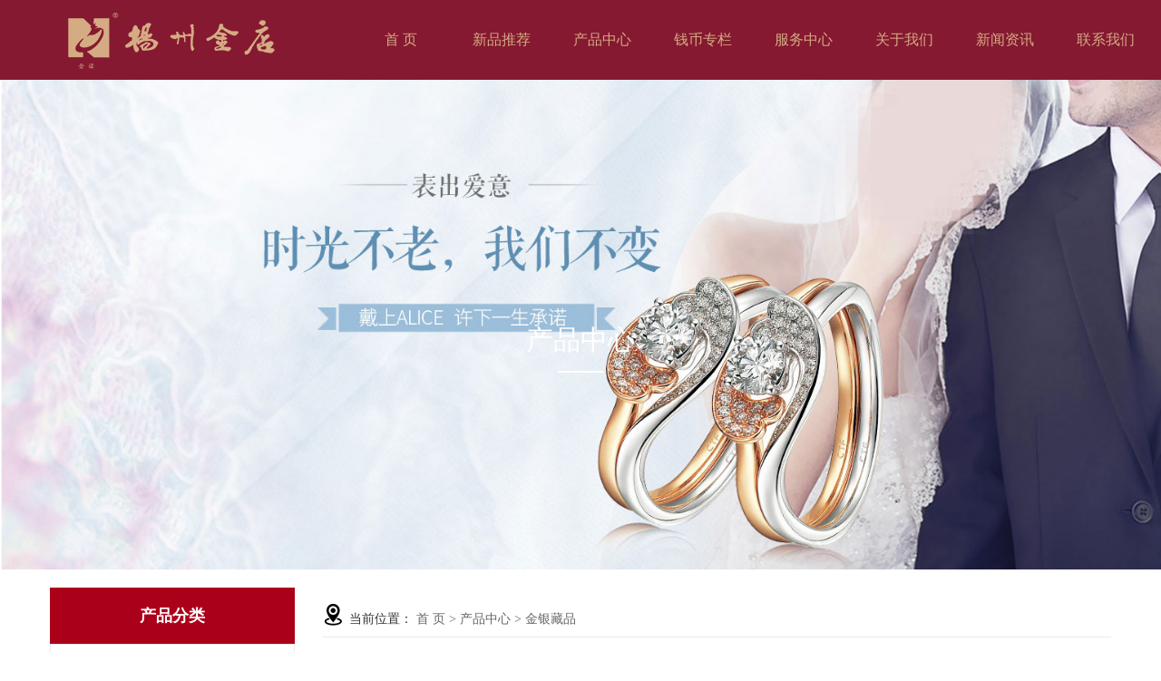

--- FILE ---
content_type: text/html;charset=utf-8
request_url: http://www.yzjd.com.cn/product/jycp452/
body_size: 9886
content:
 <!DOCTYPE html>
<html lang="zh-CN">

<head>
    <meta charset="utf-8">
    <meta http-equiv="X-UA-Compatible" content="IE=edge">
    <title>
        金银藏品【公司】-扬州金店有限公司
    </title>
    <meta name="keywords" content="金银藏品公司" />
    <meta name="description" content="金银藏品扬州金店有限公司为你详细介绍金银藏品的产品分类,包括金银藏品下的所有产品的用途、型号、范围、图片、新闻及价格。同时我们还为您精选了金银藏品分类的行业资讯、价格行情、展会信息、图片资料等，在江苏、上海、金华、吴中、太仓、常熟、张家港、昆山、吴江、天津、武汉、北京、南通等全国地区获得用户好评，欲了解更多详细信息,请点击访问!" />
    <meta name="viewport" content="width=device-width, initial-scale=1, maximum-scale=1, user-scalable=no">
        
    <!-- 单独页面样式 -->
    
    

    <link rel="stylesheet" href="http://www.yzjd.com.cn/template/default/style/sweet-alert.css?9.5" />
    <link rel="stylesheet" href="http://www.yzjd.com.cn/template/default/style/bootstrap.min.css?9.5" />
    <link rel="stylesheet" href="http://www.yzjd.com.cn/template/default/style/slick.css?9.5" />
    <link rel="stylesheet" href="http://www.yzjd.com.cn/template/default/style/xyDemo.css">
    <link rel="stylesheet" href="http://www.yzjd.com.cn/template/default/style/haha.css">
    <script src="http://www.yzjd.com.cn/template/default/js/jquery-1.8.3.min.js?9.5"></script>
    <script src="http://www.yzjd.com.cn/template/default/js/xyTool.js?9.5"></script>
    <script src="http://www.yzjd.com.cn/template/default/js/jquery.cookie.js?9.2"></script>
    <script src="http://www.yzjd.com.cn/template/default/js/sweet-alert.min.js?9.2"></script>

</head>

<body>
    <!-- 公共头部包含 -->
    <!-- 手机头部 -->
<div class="xymob-head visible-xs">
    <div class="xymob-head-box">
        <div class="xymob-logo">
            <h1><a href="http://www.yzjd.com.cn/"><img alt="" src="http://www.yzjd.com.cn/data/images/other/20180611090730_886.png" /></a></h1>
        </div>
        <div class="xymob-navbtn">
            <span></span>
        </div>
        <div class="xymob-search-btn"><i class="iconfont icon-search"></i></div>
    </div>

    <div class="xymob-menu">
        <div class="xymob-menu-box">
            <ul class="xymob-nav">
                <li><a href="http://www.yzjd.com.cn/">首页</a></li>
                
                    <li>
        <a href="http://www.yzjd.com.cn/product/">新品推荐 <span class="creat"></span></a>

    </li>   
    <li>
                    <a href="http://www.yzjd.com.cn/product/">产品中心</a>
                    <div class="xymob-menu-jt"><i class="iconfont icon-arrowright"></i></div>
                    <ul class="xymob-sub-menu">
                                                <li>
                            <a href="http://www.yzjd.com.cn/product/pfxl569/">
                                素金类
                            </a>
                        </li>
                                                <li>
                            <a href="http://www.yzjd.com.cn/product/hxxlc79/">
                                镶嵌类
                            </a>
                        </li>
                                                <li>
                            <a href="http://www.yzjd.com.cn/product/zsxlcbe/">
                                玉器类
                            </a>
                        </li>
                                                <li>
                            <a href="http://www.yzjd.com.cn/product/fxxl949/">
                                金银纪念币
                            </a>
                        </li>
                                                <li>
                            <a href="http://www.yzjd.com.cn/product/qt0ce/">
                                其他
                            </a>
                        </li>
                                            </ul>
                </li>
                
                
                    <li>
        <a href="http://www.yzjd.com.cn/about_qian/">钱币专栏 <span class="creat"></span></a>

    </li>
             <li>
        <a href="http://www.yzjd.com.cn/about_fuwu/">服务中心<span class="creat"></span></a>

    </li>     
                
                <li>
                    <a href="http://www.yzjd.com.cn/about/">关于我们</a>
                    <div class="xymob-menu-jt"><i class="iconfont icon-arrowright"></i></div>
                    <ul class="xymob-sub-menu">
                                                <li>
                            <a href="http://www.yzjd.com.cn/about/gsjjab8.html">
                                公司简介
                            </a>
                        </li>
                                                <li>
                            <a href="http://www.yzjd.com.cn/about/fzlc8ca.html">
                                企业文化
                            </a>
                        </li>
                                                <li>
                            <a href="http://www.yzjd.com.cn/about/ryzz267.html">
                                荣誉资质
                            </a>
                        </li>
                                                <li>
                            <a href="http://www.yzjd.com.cn/about/fzlc470.html">
                                发展历程
                            </a>
                        </li>
                                            </ul>
                </li>
             
          
                <li>
                    <a href="http://www.yzjd.com.cn/news/">新闻资讯</a>
                    <div class="xymob-menu-jt"><i class="iconfont icon-arrowright"></i></div>
                    <ul class="xymob-sub-menu">
                                                <li>
                            <a href="http://www.yzjd.com.cn/news/company/">
                                公司新闻
                            </a>
                        </li>
                                                <li>
                            <a href="http://www.yzjd.com.cn/news/xydt/">
                                行业新闻
                            </a>
                        </li>
                                                <li>
                            <a href="http://www.yzjd.com.cn/news/jszx30f/">
                                技术知识
                            </a>
                        </li>
                                                <li>
                            <a href="http://www.yzjd.com.cn/news/qbzl41b/">
                                钱币专栏
                            </a>
                        </li>
                                            </ul>
                </li>
                <li><a href="http://www.yzjd.com.cn/about_contact/lxfs024.html">联系我们</a></li>
            </ul>

        </div>
    </div>

    <div class="xymob-search">
        <div class="xymob-search-close-btn"><i class="iconfont icon-close"></i></div>
        <div class="xymob-search-box">
            <form method="get" name="formsearch" id="formsearch" action="http://www.yzjd.com.cn/search.php">
                <input type="text" name="wd" placeholder="请输入关键词搜索" />
                <input type="submit" class="iconfont" value="&#xe6a5;" />
            </form>
        </div>

    </div>
</div>

<!-- pc 头部 -->
<div class="xy-head">
    <div class="tou">
        <div class="row">

            <div class="xy-head-left fl">
                <a href="http://www.yzjd.com.cn/" class="logo">
                      <img alt="" src="http://www.yzjd.com.cn/data/images/other/20180611090730_886.png" />
                    </a>
            </div>


            <div class="xy-head-right fr">
                <div class="xy-head-navbar">
                    <!-- 导航 -->
                    <ul class="xy-menu">
    <li><a href="http://www.yzjd.com.cn/">首 页</a></li>
    <li>
        <a href="http://www.yzjd.com.cn/product/">新品推荐 <span class="creat"></span></a>

    </li>

    <li>
        <a href="http://www.yzjd.com.cn/product/">产品中心 <span class="creat"></span></a>
        <ul class="xy-sub-menu">
                        <li>
                <a href="http://www.yzjd.com.cn/product/pfxl569/">
                    素金类
                </a>
            </li>
                        <li>
                <a href="http://www.yzjd.com.cn/product/hxxlc79/">
                    镶嵌类
                </a>
            </li>
                        <li>
                <a href="http://www.yzjd.com.cn/product/zsxlcbe/">
                    玉器类
                </a>
            </li>
                        <li>
                <a href="http://www.yzjd.com.cn/product/fxxl949/">
                    金银纪念币
                </a>
            </li>
                        <li>
                <a href="http://www.yzjd.com.cn/product/qt0ce/">
                    其他
                </a>
            </li>
                    </ul>
    </li>
    <li>
        <a href="http://www.yzjd.com.cn/news/qbzl41b/">钱币专栏 <span class="creat"></span></a>

    </li>

    <li>
        <a href="http://www.yzjd.com.cn/about_fuwu/">服务中心<span class="creat"></span></a>
    <ul class="xy-sub-menu">
                        <li>
                <a href="http://www.yzjd.com.cn/about_fuwu/fwznb49.html">
                    服务指南
                </a>
            </li>
                        <li>
                <a href="http://www.yzjd.com.cn/about_fuwu/yjhx62f.html">
                    以旧换新
                </a>
            </li>
                        <li>
                <a href="http://www.yzjd.com.cn/about_fuwu/hstx252.html">
                    回收体系
                </a>
            </li>
                        <li>
                <a href="http://www.yzjd.com.cn/about_fuwu/spby918.html">
                    饰品保养
                </a>
            </li>
                        <li>
                <a href="http://www.yzjd.com.cn/about_fuwu/spby1f5.html">
                    权威认证
                </a>
            </li>
                        <li>
                <a href="http://www.yzjd.com.cn/about_fuwu/qydz232.html">
                    企业定制
                </a>
            </li>
                        <li>
                <a href="http://www.yzjd.com.cn/about_fuwu/gxdz8e4.html">
                    个性定制
                </a>
            </li>
                        <li>
                <a href="http://www.yzjd.com.cn/about_fuwu/DIYzq901.html">
                    DIY专区
                </a>
            </li>
                        <li>
                <a href="http://jd.yzjd.com.cn/userlogin.aspx">
                    VIP会员登录
                </a>
            </li>
                    </ul>
    </li>

    <li>
        <a href="http://www.yzjd.com.cn/about/">关于我们 <span class="creat"></span></a>
        <ul class="xy-sub-menu">
                        <li>
                <a href="http://www.yzjd.com.cn/about/gsjjab8.html">
                    公司简介
                </a>
            </li>
                        <li>
                <a href="http://www.yzjd.com.cn/about/fzlc8ca.html">
                    企业文化
                </a>
            </li>
                        <li>
                <a href="http://www.yzjd.com.cn/about/ryzz267.html">
                    荣誉资质
                </a>
            </li>
                        <li>
                <a href="http://www.yzjd.com.cn/about/fzlc470.html">
                    发展历程
                </a>
            </li>
                    </ul>
    </li>

    <li>
        <a href="http://www.yzjd.com.cn/news/">新闻资讯<span class="creat"></span></a>
        <ul class="xy-sub-menu">
                        <li>
                <a href="http://www.yzjd.com.cn/news/company/">
                    公司新闻
                </a>
            </li>
                        <li>
                <a href="http://www.yzjd.com.cn/news/xydt/">
                    行业新闻
                </a>
            </li>
                        <li>
                <a href="http://www.yzjd.com.cn/news/jszx30f/">
                    技术知识
                </a>
            </li>
                        <li>
                <a href="http://www.yzjd.com.cn/news/qbzl41b/">
                    钱币专栏
                </a>
            </li>
                    </ul>
    </li>
    <li><a href="http://www.yzjd.com.cn/about_contact/lxfs024.html">联系我们</a></li>
</ul>

                    <div class="time fr">
                        <p>服务时间：(9:00-21:00)</p>
                    </div>

                    <div class="dh fr">
                        <p>订购咨询：0514-87313599</p>
                    </div>




                    <div class="xy-search">
                        <img src="http://www.yzjd.com.cn/template/default/images/ss.png" />
                        <form method="get" name="formsearch" action="http://www.yzjd.com.cn/search.php" class="sou">
                            <input type="text" name="wd" id="keyword" />
                            <input type="submit" id="s_btn" class="iconfont" value="" />
                        </form>
                    </div>


                </div>
            </div>

        </div>
    </div>
</div>
    <!-- 内页banner -->

    
        <div class="xypg-banner">
        <div class="img" style="background-image: url(http://www.yzjd.com.cn/data/images/slide/20180711094609_737.jpg);" alt="产品中心"></div>
        <div class="wz">
            <h3>产品中心</h3>
        </div>
    </div>
    

    <!-- 主体部分 -->
    
    <div class="xypg-wrap">
        <div class="container">
            <div class="row">
                
                <div class="col-lg-3 col-md-4 col-sm-12 xymob-menu-click">
                    <div class="xymob-left-close-btn"><i class="iconfont icon-close"></i></div>
                    <div class="xypg-left">
                        <div class="xypg-left-box xypg-left-menu">
                            <h3 class="xypg-left-title">
                                产品分类
                            </h3>
                            <div class="xypg-left-con">
                                
	<ul class="xypg-left-nav">
        <li>
        <a href="http://www.yzjd.com.cn/product/pfxl569/">素金类</a>
        <div class="first-nav-btn"></div>
        <ul class="xypg-left-subnav">
                        <li>
                <a href="http://www.yzjd.com.cn/product/ejfl12a/">黄金</a>
                            </li>
                        <li>
                <a href="http://www.yzjd.com.cn/product/ejfl291/">铂金</a>
                            </li>
                        <li>
                <a href="http://www.yzjd.com.cn/product/ejfle66/">K金</a>
                            </li>
                    </ul>
    </li>
        <li>
        <a href="http://www.yzjd.com.cn/product/hxxlc79/">镶嵌类</a>
        <div class="first-nav-btn"></div>
        <ul class="xypg-left-subnav">
                        <li>
                <a href="http://www.yzjd.com.cn/product/ejfl57a/">钻石</a>
                                <ul class="xypg-left-threenav">
                                        <li>
                        <a href="http://www.yzjd.com.cn/product/adgj478/">爱的轨迹</a>
                                            </li>
                                        <li>
                        <a href="http://www.yzjd.com.cn/product/adptfc1/">爱的拼图</a>
                                            </li>
                                        <li>
                        <a href="http://www.yzjd.com.cn/product/hjh6b4/">合家欢</a>
                                            </li>
                                        <li>
                        <a href="http://www.yzjd.com.cn/product/mgyh32d/">玫瑰诱惑</a>
                                            </li>
                                        <li>
                        <a href="http://www.yzjd.com.cn/product/xy333/">心韵</a>
                                            </li>
                                        <li>
                        <a href="http://www.yzjd.com.cn/product/xqwed7/">小趣味</a>
                                            </li>
                                        <li>
                        <a href="http://www.yzjd.com.cn/product/zzzsd99/">执子之手</a>
                                            </li>
                                    </ul>
                            </li>
                        <li>
                <a href="http://www.yzjd.com.cn/product/ejfl20f/">翡翠</a>
                            </li>
                        <li>
                <a href="http://www.yzjd.com.cn/product/cb917/">彩宝</a>
                            </li>
                    </ul>
    </li>
        <li>
        <a href="http://www.yzjd.com.cn/product/zsxlcbe/">玉器类</a>
        <div class="first-nav-btn"></div>
        <ul class="xypg-left-subnav">
                        <li>
                <a href="http://www.yzjd.com.cn/product/c24a/">翡翠</a>
                            </li>
                        <li>
                <a href="http://www.yzjd.com.cn/product/hty2b1/">和田玉</a>
                            </li>
                    </ul>
    </li>
        <li>
        <a href="http://www.yzjd.com.cn/product/fxxl949/">金银纪念币</a>
        <div class="first-nav-btn"></div>
        <ul class="xypg-left-subnav">
                        <li>
                <a href="http://www.yzjd.com.cn/product/jbxle03/">金币系列</a>
                            </li>
                        <li>
                <a href="http://www.yzjd.com.cn/product/ybxl6a8/">银币系列</a>
                            </li>
                    </ul>
    </li>
        <li>
        <a href="http://www.yzjd.com.cn/product/qt0ce/">其他</a>
        <div class="first-nav-btn"></div>
        <ul class="xypg-left-subnav">
                        <li>
                <a href="http://www.yzjd.com.cn/product/jycp452/">金银藏品</a>
                            </li>
                        <li>
                <a href="http://www.yzjd.com.cn/product/tzjy1c7/">投资金银</a>
                            </li>
                    </ul>
    </li>
    </ul>

                            </div>
                        </div>

                        <div class="xypg-left-box xypg-left-news">
                            <h3 class="xypg-left-title">新闻资讯</h3>
                            <div class="xypg-left-con">
                                <ul class="latest-news">
                                                                        <li>
                                        <a href="http://www.yzjd.com.cn/news/376.html" title="9月14日上海金银币行情">
                                            9月14日上海金银币行情
                                        </a>
                                    </li>
                                                                        <li>
                                        <a href="http://www.yzjd.com.cn/news/377.html" title="9月13日上海金银币行情">
                                            9月13日上海金银币行情
                                        </a>
                                    </li>
                                                                        <li>
                                        <a href="http://www.yzjd.com.cn/news/378.html" title="9月12日上海金银币行情">
                                            9月12日上海金银币行情
                                        </a>
                                    </li>
                                                                        <li>
                                        <a href="http://www.yzjd.com.cn/news/379.html" title="9月11日上海金银币行情">
                                            9月11日上海金银币行情
                                        </a>
                                    </li>
                                                                        <li>
                                        <a href="http://www.yzjd.com.cn/news/380.html" title="9月10日上海金银币行情">
                                            9月10日上海金银币行情
                                        </a>
                                    </li>
                                                                        <li>
                                        <a href="http://www.yzjd.com.cn/news/381.html" title="9月9日上海金银币行情">
                                            9月9日上海金银币行情
                                        </a>
                                    </li>
                                                                    </ul>
                            </div>
                        </div>


                        <div class="xypg-left-box xypg-left-contact">
                            <h3 class="xypg-left-title">联系我们</h3>
                            <div class="xypg-left-con">
                                <div class="contact-box">
                                    <div class="hot-line">
                                        <h4>全国服务热线：</h4>
                                        <p>051487313599</p>
                                    </div>
                                    <div class="gs-name">
                                        扬州金店有限公司
                                    </div>
                                    <div class="contact-info">
                                        <p>电 话：0514-87313728</p><p>传 真：0514-81313796</p><p>邮 箱：service@yzjd.com.cn</p><p>网址：www.yzjd.com.cn</p><p>地 址：江苏省扬州市汶河南路116号</p>
                                    </div>
                                </div>
                            </div>
                        </div>
                    </div>
                </div>
                

                
                <div class="col-lg-9 col-md-8 col-sm-12">
                    <div class="xypg-right">
                        <div class="xypg-right-mbx">
                            <span class="cur-pos"><i class="iconfont icon-dizhi"></i>当前位置：</span>
                            
	 <a href="http://www.yzjd.com.cn/">首 页</a> > <a href="http://www.yzjd.com.cn/product/">产品中心</a> > <a href="http://www.yzjd.com.cn/product/jycp452/">金银藏品</a>

                        </div>

                        <div class="xypg-right-content">
                            
    <div class="xypg-pro-description" style="display: none;">扬州金店有限公司是苏北地区成立较早，规模较大的从事金、银、珠宝玉器首饰、工艺品批发、零售、加工、调换的专业性商店。电 话：0514-87313728</div>
                 <script type="text/javascript">
    var url = window.location.href
    $(function(){
        $(".screeBox").find("a[href='"+url+"']").addClass("on");
    });
</script>
<!-- 注释上面是品牌功能部分，现在暂定还未制作 -->


<!-- 产品列表页 -->
<ul class="xypg-product-list clearfix">
			<li>
            <a href="http://www.yzjd.com.cn/product/795.html" title="龙年彩银条" class="img"><img src="http://www.yzjd.com.cn/data/images/product/thumb_20180702135440_844.jpg" alt="龙年彩银条" /></a>
			<h3><a href="http://www.yzjd.com.cn/product/795.html" title="龙年彩银条">龙年彩银条</a></h3>
		</li>
			<li>
            <a href="http://www.yzjd.com.cn/product/794.html" title="龙年彩金银条" class="img"><img src="http://www.yzjd.com.cn/data/images/product/thumb_20180702135420_421.jpg" alt="龙年彩金银条" /></a>
			<h3><a href="http://www.yzjd.com.cn/product/794.html" title="龙年彩金银条">龙年彩金银条</a></h3>
		</li>
			<li>
            <a href="http://www.yzjd.com.cn/product/793.html" title="龙年彩银条套装" class="img"><img src="http://www.yzjd.com.cn/data/images/product/thumb_20180702135355_674.jpg" alt="龙年彩银条套装" /></a>
			<h3><a href="http://www.yzjd.com.cn/product/793.html" title="龙年彩银条套装">龙年彩银条套装</a></h3>
		</li>
			<li>
            <a href="http://www.yzjd.com.cn/product/792.html" title="龙年彩银条" class="img"><img src="http://www.yzjd.com.cn/data/images/product/thumb_20180702135332_649.jpg" alt="龙年彩银条" /></a>
			<h3><a href="http://www.yzjd.com.cn/product/792.html" title="龙年彩银条">龙年彩银条</a></h3>
		</li>
			<li>
            <a href="http://www.yzjd.com.cn/product/791.html" title="平安门神彩银条" class="img"><img src="http://www.yzjd.com.cn/data/images/product/thumb_20180702135304_176.jpg" alt="平安门神彩银条" /></a>
			<h3><a href="http://www.yzjd.com.cn/product/791.html" title="平安门神彩银条">平安门神彩银条</a></h3>
		</li>
			<li>
            <a href="http://www.yzjd.com.cn/product/790.html" title="银元宝" class="img"><img src="http://www.yzjd.com.cn/data/images/product/thumb_20180702135239_534.jpg" alt="银元宝" /></a>
			<h3><a href="http://www.yzjd.com.cn/product/790.html" title="银元宝">银元宝</a></h3>
		</li>
			<li>
            <a href="http://www.yzjd.com.cn/product/789.html" title="龙年彩色金银条" class="img"><img src="http://www.yzjd.com.cn/data/images/product/thumb_20180702135216_772.jpg" alt="龙年彩色金银条" /></a>
			<h3><a href="http://www.yzjd.com.cn/product/789.html" title="龙年彩色金银条">龙年彩色金银条</a></h3>
		</li>
			<li>
            <a href="http://www.yzjd.com.cn/product/788.html" title="澳洲彩银币" class="img"><img src="http://www.yzjd.com.cn/data/images/product/thumb_20180702135153_894.jpg" alt="澳洲彩银币" /></a>
			<h3><a href="http://www.yzjd.com.cn/product/788.html" title="澳洲彩银币">澳洲彩银币</a></h3>
		</li>
			<li>
            <a href="http://www.yzjd.com.cn/product/787.html" title="仿古九龙银宝" class="img"><img src="http://www.yzjd.com.cn/data/images/product/thumb_20180702135131_273.jpg" alt="仿古九龙银宝" /></a>
			<h3><a href="http://www.yzjd.com.cn/product/787.html" title="仿古九龙银宝">仿古九龙银宝</a></h3>
		</li>
	</ul>


                        <div class="xypg-pagination"><div class="pagin-left">
    <!-- 首页 -->
    <a href="http://www.yzjd.com.cn/product/jycp452/">首页</a>
    <!-- 上一页 -->
    
</div>
<div class="pagin-mid">
    <div class="pc-pagin-mid">
        <!-- 数字 -->
        <span id='current'>1</span><a href="http://www.yzjd.com.cn/product/jycp452/p2.html">2</a><a href="http://www.yzjd.com.cn/product/jycp452/p3.html">3</a><a href="http://www.yzjd.com.cn/product/jycp452/p4.html">4</a><a href="http://www.yzjd.com.cn/product/jycp452/p5.html">5</a>
    </div>
    <div class="mob-pagin-mid">
        <!-- 当前页数  /  总页数 -->
        <span>1/5</span>
    </div>
</div>
<div class="pagin-right">
    <!-- 下一页 -->
    <a href="http://www.yzjd.com.cn/product/jycp452/p2.html">下一页</a>
    <!-- 尾页 -->
    <a href="http://www.yzjd.com.cn/product/jycp452/p5.html">尾页</a>
</div>

<div class="pagin-select">
    <select onchange="window.location=this.options[this.selectedIndex].value">
        <option value='http://www.yzjd.com.cn/product/jycp452/p1.html' selected = "selected">第1页</option><option value='http://www.yzjd.com.cn/product/jycp452/p2.html'>第2页</option><option value='http://www.yzjd.com.cn/product/jycp452/p3.html'>第3页</option><option value='http://www.yzjd.com.cn/product/jycp452/p4.html'>第4页</option><option value='http://www.yzjd.com.cn/product/jycp452/p5.html'>第5页</option>
    </select>
</div></div>
                  
                        </div>
                                            </div>
                </div>
                

                
                <div class="clearfix"></div>
                <div class="xymob-page-icon">
                    <ul>
                        <li class="xymob-page-navbtn"><i class="iconfont icon-gengduo"></i></li>
                        <li class="xymob-page-backtop"><i class="iconfont icon-zhiding"></i></li>
                    </ul>
                </div>
                
            </div>
        </div>
    </div>
    


    <!-- 页面通栏 -->

<div class="foot">
    <div class="footer clearfix">


        <ul class="list4 clearfix">
                        <li>
                <a href="http://www.yzjd.com.cn/product/pfxl569/" class="a">
                    素金类
                </a>
                <div class="sec">

                                        <a href="http://www.yzjd.com.cn/product/ejfl12a/" class="b">
                        黄金
                    </a>

                                        <a href="http://www.yzjd.com.cn/product/ejfl291/" class="b">
                        铂金
                    </a>

                                        <a href="http://www.yzjd.com.cn/product/ejfle66/" class="b">
                        K金
                    </a>

                    
                </div>
            </li>
                        <li>
                <a href="http://www.yzjd.com.cn/product/hxxlc79/" class="a">
                    镶嵌类
                </a>
                <div class="sec">

                                        <a href="http://www.yzjd.com.cn/product/ejfl57a/" class="b">
                        钻石
                    </a>

                                        <a href="http://www.yzjd.com.cn/product/ejfl20f/" class="b">
                        翡翠
                    </a>

                                        <a href="http://www.yzjd.com.cn/product/cb917/" class="b">
                        彩宝
                    </a>

                    
                </div>
            </li>
                        <li>
                <a href="http://www.yzjd.com.cn/product/zsxlcbe/" class="a">
                    玉器类
                </a>
                <div class="sec">

                                        <a href="http://www.yzjd.com.cn/product/c24a/" class="b">
                        翡翠
                    </a>

                                        <a href="http://www.yzjd.com.cn/product/hty2b1/" class="b">
                        和田玉
                    </a>

                    
                </div>
            </li>
                        <li>
                <a href="http://www.yzjd.com.cn/product/fxxl949/" class="a">
                    金银纪念币
                </a>
                <div class="sec">

                                        <a href="http://www.yzjd.com.cn/product/jbxle03/" class="b">
                        金币系列
                    </a>

                                        <a href="http://www.yzjd.com.cn/product/ybxl6a8/" class="b">
                        银币系列
                    </a>

                    
                </div>
            </li>
                        <li>
                <a href="http://www.yzjd.com.cn/product/qt0ce/" class="a">
                    其他
                </a>
                <div class="sec">

                                        <a href="http://www.yzjd.com.cn/product/jycp452/" class="b">
                        金银藏品
                    </a>

                                        <a href="http://www.yzjd.com.cn/product/tzjy1c7/" class="b">
                        投资金银
                    </a>

                    
                </div>
            </li>
                    </ul>


        <div class="footx clearfix">

            <ul class="foot1 fl">
                <li>
                    <a href="http://www.yzjd.com.cn/about/">关于我们 <span class="creat"></span></a>
                    <div class="sec">
                                                <a href="http://www.yzjd.com.cn/about/gsjjab8.html">
                            公司简介
                        </a>
                                                <a href="http://www.yzjd.com.cn/about/fzlc8ca.html">
                            企业文化
                        </a>
                                                <a href="http://www.yzjd.com.cn/about/ryzz267.html">
                            荣誉资质
                        </a>
                                                <a href="http://www.yzjd.com.cn/about/fzlc470.html">
                            发展历程
                        </a>
                                            </div>
                </li>
                <li>
                    <a href="http://www.yzjd.com.cn/about/">服务中心<span class="creat"></span></a>
                    <div class="sec">
                                                <a href="http://www.yzjd.com.cn/about_fuwu/fwznb49.html">
                            服务指南
                        </a>
                                                <a href="http://www.yzjd.com.cn/about_fuwu/yjhx62f.html">
                            以旧换新
                        </a>
                                                <a href="http://www.yzjd.com.cn/about_fuwu/hstx252.html">
                            回收体系
                        </a>
                                                <a href="http://www.yzjd.com.cn/about_fuwu/spby918.html">
                            饰品保养
                        </a>
                                                <a href="http://www.yzjd.com.cn/about_fuwu/spby1f5.html">
                            权威认证
                        </a>
                                                <a href="http://www.yzjd.com.cn/about_fuwu/qydz232.html">
                            企业定制
                        </a>
                                                <a href="http://www.yzjd.com.cn/about_fuwu/gxdz8e4.html">
                            个性定制
                        </a>
                                                <a href="http://www.yzjd.com.cn/about_fuwu/DIYzq901.html">
                            DIY专区
                        </a>
                                                <a href="http://jd.yzjd.com.cn/userlogin.aspx">
                            VIP会员登录
                        </a>
                                            </div>
                </li>
                <li>
                    <a href="http://www.yzjd.com.cn/about/">新闻资讯 <span class="creat"></span></a>
                    <div class="sec">
                                                <a href="http://www.yzjd.com.cn/news/company/">
                            公司新闻
                        </a>
                                                <a href="http://www.yzjd.com.cn/news/xydt/">
                            行业新闻
                        </a>
                                                <a href="http://www.yzjd.com.cn/news/jszx30f/">
                            技术知识
                        </a>
                                                <a href="http://www.yzjd.com.cn/news/qbzl41b/">
                            钱币专栏
                        </a>
                                            </div>
                </li>
            </ul>


            <div class="foot2 fl">
                <h2>
                    联系我们
                </h2>
                <dd>
                    <p>地址：江苏省扬州市汶河南路116号</p><p>电话：0514-87313728 87313599</p><p>传真：0514-87313796 　　　</p><p>邮箱：serve@yzjd.com.cn</p><p>网址：www.yzjd.com.cn</p>
                </dd>
            </div>


            <div class="foot3 fr">
                <h2>
                    关注我们
                </h2>
                <ul class="cl">
                    <a href=""><img src="http://www.yzjd.com.cn/template/default/images/3-1.png"/></a>
                    <a href=""><img src="http://www.yzjd.com.cn/template/default/images/3-2.png"/></a>
                </ul>
            </div>


        </div>

        <div class="banbg clearfix">

            <div class="ban fl">
                <p>CopyRight © 2018-2020 扬州金店有限公司 All Rights Reserved <a href="https://beian.miit.gov.cn/#/Integrated/index" target="_self">苏ICP备05018295号-1</a>&nbsp;<a href="/dm/" target="_self">【管理登陆】</a>&nbsp; &nbsp; &nbsp;<img title="1542854285898243.png" alt="logo.png" src="/data/upload/image/20220713/1657706867610753.png" style="white-space: normal; text-align: center;"/><a href="http://www.beian.gov.cn/portal/registerSystemInfo?recordcode=32100202010400" target="_blank" textvalue="苏公网安备 32100202010400号">苏公网安备 32100202010400号</a></p>
            </div>

            <div class="link hidden-sm hidden-xs">
                <span><img src="http://www.yzjd.com.cn/template/default/images/link.png"/></span>
                <dd>
                                        <a href="http://www.yzximi.com/" target="_blank">
                        扬州网络公司
                    </a>
                                        <a href="http://www.guoxinchip.com" target="_blank">
                        国芯半导体（仪征）有限公司
                    </a>
                                    </dd>
            </div>
        </div>
    </div>
</div>






<!-- 此处为统计代码 -->
<script>
var _hmt = _hmt || [];
(function() {
  var hm = document.createElement("script");
  hm.src = "https://hm.baidu.com/hm.js?15558d7fadec6316b37b747933bac560";
  var s = document.getElementsByTagName("script")[0]; 
  s.parentNode.insertBefore(hm, s);
})();
</script>

<script>
    $(document).ready(function () {
        $(function () {
            //当点击跳转链接后，回到页面顶部位
            $("#gotop").click(function () {
                $('body,html').animate({scrollTop:0}, 400);
                return false;
            });
        });
    });
</script>

<script>
    $('.kf-open').on('click', function () {
        $(".kf-content").animate({opacity:'show'}, 'normal', function () {
            $(".kf-content").show();
        });
        $(this).hide();
    });
    $('.close-btn').on('click', function () {
        $(".kf-content").animate({width:'hide',opacity:'hide'}, 'normal', function () {
            $(".kf-content").hide();
        });
        $('.kf-open').show();
    });
</script>

<script type="text/javascript">
    var href = "";
    if (href == "") {
        $(".code").css("display", "none");
    }
    var currentid = '7';
    if (currentid != '7') {
        switch (currentid) {
            case '1':
                $('.kf_btn').css('background', 'url("http://www.yzjd.com.cn/template/default/images/kf/qing.png") left 33px no-repeat');
                $('.top_bg').css('background', 'url("http://www.yzjd.com.cn/template/default/images/kf/qing1.png") left bottom no-repeat');
                $('.othercolor').css('background', '#40c0ac');
                break;

            case '2':
                $('.kf_btn').css('background', 'url("http://www.yzjd.com.cn/template/default/images/kf/puper.png") left 33px no-repeat');
                $('.top_bg').css('background', 'url("http://www.yzjd.com.cn/template/default/images/kf/puple1.png") left bottom no-repeat');
                $('.othercolor').css('background', '#8838cc');
                break;

            case '3':
                $('.kf_btn').css('background', 'url("http://www.yzjd.com.cn/template/default/images/kf/kefu_yellow.png") left 33px no-repeat');
                $('.top_bg').css('background', 'url("http://www.yzjd.com.cn/template/default/images/kf/yellow1.png") left bottom no-repeat');
                $('.othercolor').css('background', '#ffc713');
                break;

            case '4':
                $('.kf_btn').css('background', 'url("http://www.yzjd.com.cn/template/default/images/kf/kefu_left.png") left 33px no-repeat');
                $('.top_bg').css('background', 'url("http://www.yzjd.com.cn/template/default/images/kf/red1.png") left bottom no-repeat');
                $('.othercolor').css('background', '#e5212d');
                break;

            case '5':
                $('.kf_btn').css('background', 'url("http://www.yzjd.com.cn/template/default/images/kf/kefu_cheng.png") left 33px no-repeat');
                $('.top_bg').css('background', 'url("http://www.yzjd.com.cn/template/default/images/kf/cheng1.png") left bottom no-repeat');
                $('.othercolor').css('background', '#e65a22');
                break;

            case '6':
                $('.kf_btn').css('background', 'url("http://www.yzjd.com.cn/template/default/images/kf/green.png") left 33px no-repeat');
                $('.top_bg').css('background', 'url("http://www.yzjd.com.cn/template/default/images/kf/green1.png") left bottom no-repeat');
                $('.othercolor').css('background', '#78cf1b');
                break;

            case '8':
                $('.float-kf').css('display', 'block');
                break;

            case '9':
                $('.float-kf').css('display', 'none');
                $('.kf-switch').css('display', 'block');
                break;

        }
    }
    var _windowScrollTop = 0;    //滚动条距离顶端距离
    var _windowWidth = $(window).width(); //窗口宽度
    $(window).scroll(actionEvent).resize(actionEvent);  //监听滚动条事件和窗口缩放事件
    //响应事件
    function actionEvent() {
        _windowScrollTop = $(window).scrollTop();  //获取当前滚动条高度
        //   _windowWidth=$(window).width();//获取当前窗口宽度
        moveQQonline();//移动面板
    }

    //移动面板
    function moveQQonline() {
        //.stop()首先将上一次的未完事件停止，否则IE下会出现慢速僵死状态，然后重新设置面板的位置。
        $(".kf").stop().animate({
            top: _windowScrollTop + 100
        }, "fast");
        $('.alignCenter').stop().animate({
            top: _windowScrollTop + 133
        }, "fast");

        $(".kf-switch").stop().animate({
            top: _windowScrollTop + 100
        }, "fast");
        $(".float-kf").stop().animate({
            top: _windowScrollTop + 100
        }, "fast");
    }

    $(".kf_btn").toggle(
        function () {
            $('.open').addClass('close');
            $('.alignCenter').hide();
            $(".kf_main").animate({width:'hide',opacity:'hide'}, 'normal', function () {
                $(".kf_main").hide();
                var href = "";
                if (href == "") {
                    $(".code").css("display", "none");
                } else {
                    $('.e_code img').animate({width:'hide',opacity:'hide'});
                }

            });
        },
        function () {
            $('.open').removeClass('close');
            $(".kf_main").animate({opacity:'show'}, 'normal', function () {
                $(".kf_main").show();
                var href = "";
                if (href == "") {
                    $(".code").css("display", "none");
                } else {
                    $('.e_code img').animate({opacity:'show'});
                }

            });
        }
    );

    $('#hidden_share').click(function () {
        $('.alignCenter').show();
    })
    $('.alignCenter .title img').click(function () {
        $('.alignCenter').hide();
    })
</script>

<script>
    //友情链接
    $('.link').hover(
        function() {
            $('.link dd').stop('true').slideDown()
        },
        function() {
            $('.link dd').stop('true,true').slideUp()
        })


    //页面公用js代码

    // pc 端导航下拉特效
    $(".xy-menu li").hover(function() {
        $(this).find('.xy-sub-menu').stop(true).slideDown();
    }, function() {
        $(this).find('.xy-sub-menu').stop(true).slideUp();
    })

    // 手机端 到导航点击特效
    $(".xymob-menu-jt").click(function() {
        var xymobSubmenuBox = $(this).siblings('.xymob-sub-menu');
        var xymobSubmenuSiblingsBox = $(this).parents('li').siblings('li').find('.xymob-sub-menu');
        var xymobSubmenuSiblingsJt = $(this).parents('li').siblings('li').find('.xymob-menu-jt');
        if (!xymobSubmenuBox.is(":visible")) {
            $(this).addClass('clicked')
            xymobSubmenuBox.slideDown();
            xymobSubmenuSiblingsJt.removeClass('clicked');
            xymobSubmenuSiblingsBox.slideUp();
        } else {
            $(this).removeClass('clicked')
            xymobSubmenuBox.slideUp();
        }
    })


    //头部搜索

    $('.xy-search img').click(function() {
        $('.sou').slideToggle();
    })


    //手机导航按钮点击效果
    $.clickToggle('.xymob-navbtn', '.xymob-menu');

    // 手机搜索按钮点击
    $(".xymob-search-btn").add('.xymob-search-close-btn').click(function() {
        $(".xymob-search").toggleClass('clicked');
    });

    //导航条固定在头部
    // if ($(window).scrollTop() > 30) {
    //     $('.xy-head').addClass('scroll');
    // }
    // $(window).scroll(function() {
    //     var len = $(this).scrollTop();
    //     if (len > 30) {
    //         $('.xy-head').addClass('scroll');
    //     } else {
    //         $('.xy-head').removeClass('scroll')
    //     }
    // });

    //返回顶部
    $.backTop("#toolbar .backtop", 300);
    $.backTop(".xymob-page-backtop", 300);
</script>
    <!--底部JS加载区域-->
    <script src="http://www.yzjd.com.cn/template/default/js/slick.min.js?9.5"></script>
    <script>
        // 内页左侧导航栏点击特效
        $(".first-nav-btn").click(function() {
            var boxa = $(this).siblings('.xypg-left-subnav');
            var parbox = $(this).parents('li');
            var parSibBox = $(this).parents('li').siblings('li');
            var boxb = $(this).parents('li').siblings('li').find('.xypg-left-subnav');
            var jta = $(this).parents('li').siblings('li').find('.first-nav-btn');

            var subLiLen = boxa.find('li').length;
            if (subLiLen == 0) {
                return false
            }
            if (!boxa.is(":visible")) {
                boxa.slideDown();
                parbox.addClass('clicked');
                $(this).addClass('clicked');
                boxb.slideUp();
                jta.removeClass('clicked');
                parSibBox.removeClass('clicked');
            } else {
                boxa.slideUp();
                $(this).removeClass('clicked');
                parbox.removeClass('clicked');
            }
        });

        // 内页左侧导 二级鼠标经过特效
        if ($(window).width() > 990) {
            $(".xypg-left-subnav > li").hover(function() {
                $(this).addClass('hover');
                $(this).find(".xypg-left-threenav").stop(true).slideDown();
            }, function() {
                $(this).removeClass('hover');
                $(this).find(".xypg-left-threenav").stop(true).slideUp();
            });
        }


        // 内页手机端端 做的导航弹出特效
        $(".xymob-page-navbtn").click(function() {
            $(".xymob-menu-click").addClass('click');
            $('html,body').addClass('no-scroll');
        });
        $(".xymob-left-close-btn").click(function() {
            $(".xymob-menu-click").removeClass('click');
            $('html,body').removeClass('no-scroll');
        });

        // 详情页面 相关产品滚动特效
        $(".relate-product-slick").slick({
            speed: 300,
            slidesToShow: 4,
            slidesToScroll: 1,
            autoplay: true,
            responsive: [{
                breakpoint: 1024,
                settings: {
                    slidesToShow: 3,
                    slidesToScroll: 2,
                }
            }, {
                breakpoint: 600,
                settings: {
                    slidesToShow: 1,
                    slidesToScroll: 1
                }
            }, {
                breakpoint: 480,
                settings: {
                    slidesToShow: 1,
                    slidesToScroll: 1
                }
            }]
        });

        // 详情页下载文件 下拉点击特效
        $.clickToggle('.file-down-title', '.file-down-list');
    </script>
    <!-- 单独页面需要调用的插件 -->
    
    
</body>

</html>

--- FILE ---
content_type: text/css
request_url: http://www.yzjd.com.cn/template/default/style/xyDemo.css
body_size: 86975
content:
@charset "UTF-8";
body {
    overflow-x: hidden;
    font-family: "Microsoft YaHei";
}

ul {
    padding: 0;
    margin: 0;
}

li {
    list-style: none;
}

a {
    color: #333;
    text-decoration: none;
}

h1,
h2,
h3,
h4,
h5 {
    margin: 0;
}

a:focus,
a:hover {
    color: #333;
    text-decoration: none;
}

a:focus {
    outline: none;
    outline-offset: -2px;
}

.xy-head-navbar .xy-search:after,
.xy-menu:after,
.xy-tl-nav:after,
.hot-keys:after,
.xypg-detail-info-bar:after,
.xypg-detail-info-bar .xypg-file-down .file-down-list li:after,
.xypg-detail-pn div:after,
.xypg-detail-file-dwon:after,
.xypg-download-list .download-title:after,
.xypg-download-list .download-item:after,
.xypg-download-list .download-item .download-item-span:after,
.xypg-job-list .job-title:after,
.xypg-job-list .job-item:after,
.xypg-job-list .job-item .job-item-span:after,
.product-detail-tab .product-detail-tabli:after,
.tag-list-product .tag-wz .tab-fenli:after,
.xylogin-form .input-g:after,
.personal-cont li:after {
    content: "";
    display: table;
    clear: both;
}

.xy-menu .xy-sub-menu>li>a,
.xyin-product-list li .wz h3,
.xyin-case-item .wz h3,
.xyin-news-slick .slick-con .wz h3,
.latest-news li a,
.hot-keys li a,
.xypg-left-nav>li>a,
.xypg-left-nav .xypg-left-subnav>li>a,
.xypg-left-nav .xypg-left-threenav>li>a,
.xypg-product-list li h3 a,
.xypg-news-list li .tit h3,
.xypg-detail-info-bar .xypg-file-down .file-down-list li .list-con p,
.xypg-detail-pn div a,
.relate-news-list li a,
.xypg-jod-detail .job-detail-title,
.xypg-album-cate li .album-title,
.xypg-album-list li h3,
.xypg-download-list .download-item .download-item-span.download-item-first,
.xypg-download-list .download-item .download-item-span .download-item-con,
.xypg-job-list .job-item .job-item-span .job-item-con,
.tag-list-product .tag-wz h1,
.tag-list-product .tag-wz .tab-fenli p {
    text-overflow: ellipsis;
    white-space: nowrap;
    overflow: hidden;
}

@media (max-width: 768px) {
    body {
        padding-top: 60px;
    }
}

@font-face {
    font-family: "iconfont";
    src: url("../fonts/iconfont/iconfont.eot?t=1521099028790");
    /* IE9*/
    src: url("../fonts/iconfont/iconfont.eot?t=1521099028790#iefix") format("embedded-opentype"), url("[data-uri]") format("woff"), url("../fonts/iconfont/iconfont.ttf?t=1521099028790") format("truetype"), url("../fonts/iconfont/iconfont.svg?t=1521099028790#iconfont") format("svg");
    /* iOS 4.1- */
}

.iconfont {
    font-family: "iconfont" !important;
    font-size: 16px;
    font-style: normal;
    -webkit-font-smoothing: antialiased;
    -moz-osx-font-smoothing: grayscale;
}

.icon-msnui-qr-code:before {
    content: "\e66a";
}

.icon-msnui-download:before {
    content: "\e67b";
}

.icon-tubiao209:before {
    content: "\e61b";
}

.icon-huiyuan21:before {
    content: "\e641";
}

.icon-zhiding:before {
    content: "\e66d";
}

.icon-qq:before {
    content: "\e62d";
}

.icon-icon-inquiry:before {
    content: "\e645";
}

.icon-iconfontphone:before {
    content: "\e634";
}

.icon-tuichu:before {
    content: "\e642";
}

.icon-gengduo:before {
    content: "\e688";
}

.icon-emiyanzhengma:before {
    content: "\e61c";
}

.icon-shouji:before {
    content: "\e6a1";
}

.icon-shijian:before {
    content: "\e6b5";
}

.icon-weixin:before {
    content: "\e64f";
}

.icon-arrowdown:before {
    content: "\e692";
}

.icon-arrowleft:before {
    content: "\e693";
}

.icon-arrowright:before {
    content: "\e694";
}

.icon-arrowup:before {
    content: "\e695";
}

.icon-close:before {
    content: "\e69a";
}

.icon-account:before {
    content: "\e6a3";
}

.icon-search:before {
    content: "\e6a5";
}

.icon-up:before {
    content: "\e6a9";
}

.icon-add:before {
    content: "\e6b9";
}

.icon-minus:before {
    content: "\e6ba";
}

.icon-atm:before {
    content: "\e6bd";
}

.icon-dizhi:before {
    content: "\e61a";
}

.icon-mimaffffffpx:before {
    content: "\e604";
}

.icon-chakan:before {
    content: "\e605";
}

.icon-wenjianxiazaiicon:before {
    content: "\e603";
}


/* 自动获取下载文件类型图标样式 */

@font-face {
    font-family: 'filetypeicon';
    /* project id 455609 */
    src: url("//at.alicdn.com/t/font_455609_md6xsqc4pwrk9.eot");
    src: url("//at.alicdn.com/t/font_455609_md6xsqc4pwrk9.eot?#iefix") format("embedded-opentype"), url("//at.alicdn.com/t/font_455609_md6xsqc4pwrk9.woff") format("woff"), url("//at.alicdn.com/t/font_455609_md6xsqc4pwrk9.ttf") format("truetype"), url("//at.alicdn.com/t/font_455609_md6xsqc4pwrk9.svg#iconfont") format("svg");
}

.filetypeicon {
    font-family: "filetypeicon";
    font-size: 13px;
    font-style: normal;
}


/*手机端头部*/

.xymob-head {
    position: fixed;
    top: 0;
    z-index: 999999;
    left: 0;
    right: 0;
    background: #151515;
}

.xymob-head-box {
    position: relative;
    height: 60px;
}

.xymob-head-box .xymob-logo {
    position: absolute;
    left: 0;
    right: 0;
    bottom: 0;
    top: 0;
    margin: auto;
    width: 70%;
    height: 30px;
    text-align: center;
}

.xymob-head-box .xymob-logo h1,
.xymob-head-box .xymob-logo a {
    display: inline;
    font-size: 0;
}

.xymob-head-box .xymob-logo img {
    height: 25px;
}

.xymob-navbtn {
    position: absolute;
    z-index: 9;
    top: 0;
    bottom: 0;
    right: 0;
    left: 0;
    margin: auto 0 auto 27px;
    width: 30px;
    height: 20px;
}

.xymob-navbtn span,
.xymob-navbtn:after,
.xymob-navbtn:before {
    display: block;
    height: 2px;
    width: 100%;
    background: #fff;
    -webkit-transition: all .5s;
    transition: all .5s;
}

.xymob-navbtn span {
    margin: 7px 0;
}

.xymob-navbtn:after,
.xymob-navbtn:before {
    content: '';
    -webkit-transform-origin: 7.5%;
    transform-origin: 7.5%;
}

.xymob-navbtn.clicked span {
    -webkit-transform: translateX(-100%);
    transform: translateX(-100%);
    opacity: 0;
}

.xymob-navbtn.clicked:after {
    -webkit-transform: rotate(-45deg);
    transform: rotate(-45deg);
}

.xymob-navbtn.clicked:before {
    -webkit-transform: rotate(45deg);
    transform: rotate(45deg);
}

.xymob-search-btn {
    position: absolute;
    z-index: 9;
    right: 0;
    top: 0;
    bottom: 0;
    width: 14%;
    text-align: center;
    line-height: 60px;
}

.xymob-search-btn i {
    font-size: 24px;
    color: #fff;
}

.xymob-menu {
    display: none;
    position: absolute;
    left: 0;
    right: 0;
    height: 100vh;
    background: #151515;
    padding: 0 10%;
}

.xymob-menu .xymob-menu-box {
    height: 100vh;
    overflow: scroll;
    padding-bottom: 80px;
}

.xymob-nav>li {
    border-bottom: 1px solid #2b2b2b;
    position: relative;
}

.xymob-nav>li>a {
    display: block;
    line-height: 50px;
    font-size: 16px;
    color: #ffffff;
}

.xymob-nav .xymob-menu-jt {
    position: absolute;
    width: 20%;
    height: 50px;
    line-height: 50px;
    right: 0;
    top: 0;
    text-align: center;
    z-index: 9;
}

.xymob-nav .xymob-menu-jt i {
    font-size: 18px;
    color: #fff;
}

.xymob-nav .xymob-menu-jt.clicked i:before {
    content: '\e692';
}

.xymob-nav .xymob-sub-menu {
    background: #1E1E1E;
    display: none;
}

.xymob-nav .xymob-sub-menu>li {
    border-top: 1px dashed #2b2b2b;
}

.xymob-nav .xymob-sub-menu>li>a {
    display: block;
    font-size: 14px;
    color: rgba(255, 255, 255, 0.8);
    line-height: 40px;
    text-indent: 2em;
}

.xymob-dlbtn {
    margin-top: 40px;
}

.xymob-dlbtn a {
    text-align: center;
    display: block;
    width: 100%;
    height: 40px;
    line-height: 40px;
    background: #ab001a;
    color: #fff;
    font-size: 16px;
    border-radius: 5px;
}

.xymob-dlbtn a i {
    font-size: 20px;
    color: #fff;
    vertical-align: -2px;
    margin-right: 10px;
}

.xymob-dlbtn .zx-btn {
    margin-top: 10px;
    background: none;
    border: 1px solid #fff;
}

.xymob-search {
    position: fixed;
    z-index: 99999;
    left: 100%;
    bottom: 0;
    top: 0;
    width: 100%;
    background: #151515;
    padding: 15px 15% 0 15%;
    -webkit-transition: all .5s;
    transition: all .5s;
}

.xymob-search .xymob-search-close-btn {
    position: absolute;
    top: 27px;
    left: 30px;
    width: 30px;
    height: 30px;
    text-align: center;
    line-height: 30px;
}

@media (max-width: 420px) {
    .xymob-search .xymob-search-close-btn {
        left: 15px;
    }
}

.xymob-search .xymob-search-close-btn i {
    font-size: 20px;
    color: #fff;
}

.xymob-search .xymob-search-box {
    height: 50px;
    border-bottom: 2px solid #2d2d2d;
}

.xymob-search .xymob-search-box input[type="text"] {
    width: 80%;
    float: left;
    background: none;
    border: none;
    outline: none;
    color: rgba(255, 255, 255, 0.3);
    font-family: "Microsoft YaHei";
    font-size: 16px;
    height: 50px;
}

.xymob-search .xymob-search-box input[type="submit"] {
    width: 20%;
    height: 50px;
    background: none;
    outline: none;
    border: none;
    cursor: pointer;
    font-size: 20px;
    color: #fff;
}

.xymob-search .xymob-seaerch-wz span,
.xymob-search .xymob-seaerch-wz a {
    display: block;
    font-size: 14px;
    color: rgba(255, 255, 255, 0.9);
    line-height: 45px;
    border-bottom: 1px solid #2b2b2b;
}

.xymob-search.clicked {
    left: 0;
}


/*头部公用样式*/

.xy-head {
    background: #851931;
    padding-left: 20px;
    padding-right: 20px;
}

.xy-head-left .logo {
    display: block;
    line-height: 88px;
    -webkit-transition: all .7s;
    transition: all .7s;
    padding-left: 70px;
}

.xy-head-left .logo h1 {
    display: inline-block;
    margin: 0;
    vertical-align: middle;
}

.xy-head-left .logo img {
    max-width: 100%;
}

.xy-head-right .xy-head-links {
    margin: 20px 0;
    color: #fff;
    -webkit-transition: all .7s ease;
    transition: all .7s ease;
    overflow: hidden;
    height: 20px;
    opacity: 1;
}

.xy-head-right .xy-head-links a {
    color: #fff;
    padding: 0 10px;
}

.xy-head-right {
    width: 77%;
}

.xy-head-navbar {
    position: relative;
    -webkit-transition: all .7s ease;
    transition: all .7s ease;
}

.xy-head-navbar .xy-search {
    position: relative;
    float: right;
    padding: 0 2.5%;
    border-left: 1px solid #933544;
    height: 88px;
    line-height: 88px;
}

@media(max-width:1601px) {
    .xy-head-navbar .xy-search {
        display: none;
    }
}

.sou {
    display: none;
    position: absolute;
    top: 88px;
    left: 0;
    z-index: 999;
    border: 1px solid #fff;
    width: 200px;
}

.xy-head-navbar .xy-search #keyword {
    float: left;
    width: 80%;
    height: 28px;
    background: none;
    border: none;
    color: #fff;
    padding-left: 10px;
    font-size: 12px;
    outline: none;
}

.xy-head-navbar .xy-search #s_btn {
    float: right;
    width: 20%;
    height: 28px;
    background: url(../images/ss.png) center 50% no-repeat;
    font-size: 18px;
    color: #fff;
    border: none;
    cursor: pointer;
    padding: 0;
    outline: none;
}

.xy-head.scroll {
    position: fixed;
    background: rgba(0, 0, 0, 0.5);
    -webkit-transition: all .7s ease;
    transition: all .7s ease;
}

.xy-head.scroll .xy-head-left .logo {
    padding-top: 10px;
}

.xy-head.scroll .xy-head-right .xy-head-links {
    height: 0;
    margin: 0;
    opacity: 0;
}

.xy-head.scroll .xy-head-right .xy-head-navbar {
    margin-top: 18px;
}

@media (max-width: 1200px) {
    .xy-head {
        display: none;
    }
}


/* 导航样式 */

.fl {
    float: left;
}

.fr {
    float: right;
}

.xy-menu {
    float: left;
    width: 65%;
}

.xy-menu>li {
    float: left;
    position: relative;
    line-height: 88px;
    width: 12.5%;
}

.xy-menu>li:hover {
    background: #d5ab83;
}

.xy-menu>li:hover a {
    color: #851931;
}

.xy-menu>li:after {
    position: absolute;
    left: 0;
    right: 0;
    height: 17px;
    content: '';
    opacity: 0;
}

.xy-menu>li>a {
    display: block;
    text-align: center;
    font-size: 16px;
    color: #d5ab83;
}

.xy-head-right .dh,
.xy-head-right .time {
    color: #d5ab83;
    padding: 0 1%;
    border-left: 1px solid #933544;
    line-height: 88px;
    height: 88px;
}

@media(max-width:1369px) {
    .xy-head-right .time {
        display: none;
    }
    .xy-menu {
        width: 81%;
    }
}

@media(max-width:1367px) {
    .xy-head-right .dh {
        display: none;
    }
    .xy-head-right {
        width: 70%;
    }
    .xy-menu {
        width: 100%;
    }
}

.dh p,
.time p {
    margin: 0;
}

.xy-menu .xy-sub-menu {
    z-index: 999;
    display: none;
    position: absolute;
    width: 160%;
    border-top: 2px solid #ab001a;
    left: 0;
    top: 88px;
    -webkit-box-shadow: 0px 4px 6.86px 0.14px rgba(8, 1, 3, 0.52);
    box-shadow: 0px 4px 6.86px 0.14px rgba(8, 1, 3, 0.52);
    background: #fff;
    padding-bottom: 4px;
}

.xy-menu .xy-sub-menu>li {
    border-bottom: 1px solid #e5e5e5;
}

.xy-menu .xy-sub-menu>li>a {
    display: block;
    line-height: 50px;
    font-size: 14px;
    color: #989898;
    position: relative;
    padding-left: 15%;
    -webkit-transition: all .5s ease;
    transition: all .5s ease;
    padding-right: 15%;
}

.xy-menu .xy-sub-menu>li>a:after {
    position: absolute;
    right: 12%;
    top: calc(50% - 3.5px);
    content: '';
    width: 5px;
    height: 7px;
    background: url(../images/xy-sub-nav-jt.png) 0 -7px no-repeat;
}

.xy-menu .xy-sub-menu>li>a:hover {
    background: #ececec;
    color: #4a4a4a;
    padding-left: 22%;
}

.xy-menu .xy-sub-menu>li>a:hover:after {
    background-position: 0 0;
}

@media (max-width: 1200px) {
    .xy-menu>li>a {
        font-size: 14px;
    }
    .xy-menu .xy-sub-menu>li>a {
        line-height: 35px;
        font-size: 12px;
    }
}


/*首页banner样式*/

.slick-banner {
    position: relative;
}

.slick-banner .slick-arrow {
    position: absolute;
    z-index: 99;
    width: 60px;
    height: 60px;
    margin-top: -30px;
    top: 50%;
    background-color: rgba(0, 0, 0, 0.3);
    background-repeat: no-repeat;
    background-size: auto;
    background-image: url(../images/xyin-banner-jt.png);
    border-radius: 5px;
    cursor: pointer;
    outline: none;
    border: none;
    font-size: 0;
    -webkit-transition: all .5s;
    transition: all .5s;
}

.slick-banner .slick-arrow.slick-prev {
    left: 7.8125%;
    background-position: 0 0;
}

.slick-banner .slick-arrow.slick-next {
    right: 7.8125%;
    background-position: -60px 0;
}

.slick-banner .slick-arrow:hover {
    background-color: rgba(0, 0, 0, 0.5);
}

.slick-banner .slick-dots {
    position: absolute;
    left: 0;
    right: 0;
    text-align: center;
    font-size: 0;
    z-index: 9;
    bottom: 10px;
}

.slick-banner .slick-dots li {
    display: inline-block;
    margin: 0 5px;
    width: 10px;
    height: 10px;
    border-radius: 50%;
    background: #efefef;
    cursor: pointer;
}

.slick-banner .slick-dots li button {
    background: none;
    outline: none;
    border: none;
    font-size: 0;
}

.slick-banner .slick-dots li.slick-active {
    background: #ab001a;
}

.slick-banner .img img {
    width: 100%;
}

.slick-banner .slick-con {
    position: relative;
}

.slick-banner .wz {
    position: absolute;
    left: 0;
    right: 0;
    z-index: 9;
    top: 50%;
    text-align: center;
    color: #fff;
}

.slick-banner .wz .wz1 {
    font-size: 60px;
    margin-bottom: 10px;
}

.slick-banner .wz .wz2 {
    font-size: 30px;
    margin-bottom: 55px;
}

.slick-banner .wz .wz-more {
    display: inline-block;
    padding: 15px 25px;
    font-size: 16px;
    color: #fff;
    border: 2px solid #fff;
    font-family: Arial;
    -webkit-transition: all .5s;
    transition: all .5s;
}

.slick-banner .wz .wz-more:hover {
    background: #ab001a;
    border-color: #ab001a;
    text-decoration: none;
}

@media (max-width: 1200px) {
    .slick-banner .wz .wz1 {
        font-size: 40px;
        margin-bottom: 10px;
    }
    .slick-banner .wz .wz2 {
        font-size: 20px;
        margin-bottom: 30px;
    }
    .slick-banner .wz .wz-more {
        padding: 10px 25px;
        font-size: 12px;
        border: 1px solid #fff;
    }
}

#mob-banner {
    display: none;
}

@media (max-width: 768px) {
    #pc-banner {
        display: none;
    }
    #mob-banner {
        display: block;
    }
}


/*首页产品列表部分*/

.xyin-product {
    padding: 50px 0;
}

.xyin-title {
    text-align: center;
    font-size: 35px;
    color: #101622;
}

@media (max-width: 768px) {
    .xyin-title {
        font-size: 20px;
    }
}

.xyin-product-list {
    padding: 0 11%;
    margin-top: 40px;
}

.xyin-product-list li {
    float: left;
    position: relative;
    width: 22%;
    margin: 0 1.5%;
    overflow: hidden;
}

.xyin-product-list li .img {
    width: 100%;
}

.xyin-product-list li .wz {
    position: absolute;
    left: 0;
    right: 0;
    bottom: 0;
    top: 0;
    background: rgba(0, 0, 0, 0.5);
    padding: 35% 10% 0 10%;
    -webkit-transition: all .7s ease;
    transition: all .7s ease;
}

.xyin-product-list li .wz h3 {
    color: #fff;
    font-size: 20px;
    text-align: center;
    position: relative;
    padding-bottom: 20px;
    margin-bottom: 25px;
}

.xyin-product-list li .wz h3:after {
    content: '';
    position: absolute;
    left: 42.5%;
    bottom: 0;
    width: 15%;
    height: 1px;
    background: #fff;
}

.xyin-product-list li .wz .wzcon {
    opacity: 0;
    -webkit-transition: all .7s ease;
    transition: all .7s ease;
}

.xyin-product-list li .wz .wzcon .info {
    text-align: center;
    color: #fff;
    line-height: 1.7;
    height: 48px;
    overflow: hidden;
    margin-bottom: 35px;
}

@media (max-width: 1600px) {
    .xyin-product-list li .wz .wzcon .info {
        margin-bottom: 20px;
    }
}

.xyin-product-list li .wz .wzcon .more {
    text-align: center;
}

.xyin-product-list li .wz .wzcon .more .iconfont {
    display: inline-block;
    background-color: #86001d;
    width: 32px;
    height: 32px;
    border-radius: 50%;
    line-height: 32px;
    color: #fff;
    font-size: 12px;
}

@media (min-width: 990px) {
    .xyin-product-list li:hover .wz {
        padding-top: 15%;
        background: rgba(0, 0, 0, 0.4);
    }
    .xyin-product-list li:hover .wz .wzcon {
        opacity: 1;
    }
}

@media (max-width: 1200px) {
    .xyin-product-list {
        padding: 0 5%;
    }
    .xyin-product-list li .wz .wzcon .info {
        margin-bottom: 15px;
    }
}

@media (max-width: 768px) {
    .xyin-product-list {
        margin-top: 20px;
    }
    .xyin-product-list li {
        width: 47%;
        margin-bottom: 15px;
    }
    .xyin-product-list li .wz h3 {
        font-size: 16px;
        padding-bottom: 10px;
    }
}

@media (max-width: 768px) {
    .xyin-product {
        padding: 25px 0;
    }
}


/*首页公司简介*/

.xyin-about {
    background: #f6f6f6;
    padding: 50px 0;
}

.xyin-about .wz {
    line-height: 1.7;
    color: #666666;
    text-align: center;
    margin: 30px 0;
}

.xyin-more {
    text-align: center;
}

.xyin-more a {
    display: inline-block;
    padding: 10px 30px;
    border: 1px solid #ab001a;
    color: #ab001a;
    -webkit-transition: all .5s;
    transition: all .5s;
}

.xyin-more a:hover {
    color: #fff;
    background: #ab001a;
}

@media (max-width: 768px) {
    .xyin-more a {
        padding: 5px 20px;
    }
}

@media (max-width: 768px) {
    .xyin-about {
        padding: 25px 0;
    }
}


/*首页中间横幅*/

.xyin-midhf {
    position: relative;
    background-size: cover;
}

.xyin-midhf .img {
    opacity: 0;
    width: 100%;
}

.xyin-midhf .wz {
    position: absolute;
    left: 0;
    right: 0;
    z-index: 99;
    top: 50%;
    color: #fff;
}

.xyin-midhf .wz h3 {
    font-size: 45px;
    margin: 0 0 30px 0;
}

.xyin-midhf .wz h4 {
    font-size: 25px;
}

@media (min-width: 768px) {
    .xyin-midhf {
        background-attachment: fixed;
    }
}

@media (max-width: 768px) {
    .xyin-midhf {
        height: 250px;
        background-size: cover;
    }
    .xyin-midhf .wz h3 {
        font-size: 30px;
        margin: 0 0 20px 0;
    }
    .xyin-midhf .wz h4 {
        font-size: 18px;
    }
}


/*首页案例*/

.xyin-case {
    padding: 50px 0 30px 0;
}

.xyin-case-box {
    margin-top: 40px;
}

.xyin-case-big img {
    width: 100%;
}

@media (max-width: 768px) {
    .xyin-case-box .xyin-case-pd {
        padding: 0 10px;
    }
}

.xyin-case-item {
    position: relative;
    margin-bottom: 20px;
    overflow: hidden;
}

.xyin-case-item .img {
    width: 100%;
}

.xyin-case-item .wz {
    position: absolute;
    z-index: 9;
    bottom: -90px;
    left: 0;
    right: 0;
    padding: 0 25px;
    -webkit-transition: all .7s ease;
    transition: all .7s ease;
}

.xyin-case-item .wz .add-icon {
    text-align: center;
    opacity: 0;
    -webkit-transition: all .7s ease;
    transition: all .7s ease;
}

.xyin-case-item .wz .add-icon .iconfont {
    display: inline-block;
    width: 38px;
    height: 38px;
    color: #fff;
    font-size: 38px;
    line-height: 38px;
}

.xyin-case-item .wz h3 {
    margin: 30px 0 20px 0;
    font-size: 18px;
    color: #ffffff;
    text-align: center;
}

.xyin-case-item .wz .info {
    line-height: 1.7;
    color: rgba(255, 255, 255, 0.5);
    margin-bottom: 40px;
    height: 48px;
    overflow: hidden;
    opacity: 0;
    -webkit-transition: all .7s ease;
    transition: all .7s ease;
}

.xyin-case-item:after {
    content: '';
    position: absolute;
    z-index: 8;
    left: 0;
    right: 0;
    bottom: 0;
    top: 0;
    background: rgba(0, 0, 0, 0.5);
    opacity: 0;
    -webkit-transition: all .7s ease;
    transition: all .7s ease;
}

.xyin-case-item:before {
    content: '';
    position: absolute;
    z-index: 9;
    left: 0;
    bottom: 0;
    right: 0;
    height: 50px;
    background: rgba(0, 0, 0, 0.5);
    -webkit-transition: all .5s;
    transition: all .5s;
}

@media (min-width: 990px) {
    .xyin-case-item:hover .wz {
        bottom: 0;
    }
    .xyin-case-item:hover .wz .add-icon {
        opacity: 1;
    }
    .xyin-case-item:hover .wz .info {
        opacity: 1;
    }
    .xyin-case-item:hover:after {
        opacity: 1;
    }
    .xyin-case-item:hover:before {
        opacity: 0;
        -webkit-transform: translateY(100%);
        transform: translateY(100%);
    }
}

@media (max-width: 768px) {
    .xyin-case-box {
        margin-top: 20px;
    }
    .xyin-case-item:before {
        height: 40px;
    }
    .xyin-case-item .wz h3 {
        margin: 30px 0 13px 0;
        font-size: 16px;
    }
}

@media (max-width: 768px) {
    .xyin-case {
        padding: 25px 0 5px 0;
    }
}


/*xyin-news*/

.xyin-news {
    background: #f6f6f6;
    padding: 45px 0;
}

.xyin-news .xyin-news-title {
    position: relative;
    margin-bottom: 30px;
}

.xyin-news .xyin-news-title .xyin-title {
    text-align: left;
}

.xyin-news .xyin-news-title .xyin-more {
    position: absolute;
    right: 0;
    top: 0;
    z-index: 9;
}

.xyin-news-slick .slick-list {
    padding: 10px 0 15px 0;
    margin: 0 -15px;
}

.xyin-news-slick .slick-slide {
    outline: none;
}

.xyin-news-slick .slick-slide img {
    display: inline-block;
    width: 100%;
}

.xyin-news-slick .slick-dots {
    text-align: center;
    margin-top: 25px;
}

.xyin-news-slick .slick-dots li {
    display: inline-block;
    margin: 0 8px;
    width: 14px;
    height: 14px;
    border-radius: 50%;
    background: #303030;
    cursor: pointer;
}

.xyin-news-slick .slick-dots li button {
    background: none;
    outline: none;
    border: none;
    font-size: 0;
}

.xyin-news-slick .slick-dots li.slick-active {
    background: #ab001a;
}

@media (max-width: 768px) {
    .xyin-news-slick .slick-dots li {
        width: 10px;
        height: 10px;
        margin: 0 4px;
    }
}

.xyin-news-slick .slick-con {
    border: 1px solid #e9e9e9;
    background: #fff;
    margin: 0 15px;
    -webkit-transition: all .5s ease;
    transition: all .5s ease;
    position: relative;
}

.xyin-news-slick .slick-con .img {
    position: relative;
    margin-bottom: 30px;
}

.xyin-news-slick .slick-con .img .date {
    position: absolute;
    right: 0;
    bottom: 0;
    background: rgba(44, 45, 45, 0.9);
    width: 80px;
    padding: 5px 0;
    color: #fff;
    text-align: center;
    font-family: Arial;
    font-size: 20px;
    -webkit-transition: all .5s ease;
    transition: all .5s ease;
}

.xyin-news-slick .slick-con .img .date span {
    display: block;
    font-size: 30px;
}

.xyin-news-slick .slick-con .wz {
    padding: 0 15px 30px 15px;
}

.xyin-news-slick .slick-con .wz h3 {
    font-size: 16px;
    color: #565656;
    margin: 0 0 10px 0;
    -webkit-transition: all .5s ease;
    transition: all .5s ease;
}

.xyin-news-slick .slick-con .wz .info {
    font-size: 14px;
    color: #999999;
    line-height: 1.57;
    max-height: 63px;
    overflow: hidden;
}

.xyin-news-slick .slick-con .wz span.more {
    display: inline-block;
    width: 85px;
    line-height: 25px;
    text-align: center;
    color: #333;
    font-size: 14px;
    margin-top: 15px;
    -webkit-transition: all .5s ease;
    transition: all .5s ease;
}

.xyin-news-slick .slick-con a {
    outline: none;
    display: block;
}

.xyin-news-slick .slick-con a:hover {
    text-decoration: none;
}

.xyin-news-slick .slick-con:after {
    content: '';
    position: absolute;
    left: 0;
    right: 0;
    height: 2px;
    bottom: -1px;
    background: #ab001a;
    opacity: 0;
    -webkit-transition: all .5s;
    transition: all .5s;
}

.xyin-news-slick .slick-con:hover {
    -webkit-box-shadow: 0px 2px 12.09px 0.91px rgba(8, 1, 3, 0.35);
    box-shadow: 0px 2px 12.09px 0.91px rgba(8, 1, 3, 0.35);
}

.xyin-news-slick .slick-con:hover .img .date {
    background: rgba(171, 0, 26, 0.9);
}

.xyin-news-slick .slick-con:hover .wz h3 {
    color: #ab001a;
}

.xyin-news-slick .slick-con:hover .wz span.more {
    background: #ab001a;
    color: #fff;
}

.xyin-news-slick .slick-con:hover:after {
    opacity: 1;
}


/*xyin-links*/

.xyin-links {
    background: #d6d6d6;
    padding: 10px 0;
}

.xyin-links span {
    font-size: 16px;
    color: #333333;
}

.xyin-links a {
    display: inline-block;
    font-size: 14px;
    color: #666;
    padding-right: 10px;
    line-height: 25px;
}


/*通栏*/

.xy-tonglan {
    background: #282834;
    padding: 60px 0;
}

.xy-tonglan .xy-tl-title {
    position: relative;
    margin-bottom: 20px;
    font-size: 18px;
    color: #ffffff;
    font-weight: bold;
    padding-bottom: 10px;
}

.xy-tonglan .xy-tl-title:before {
    content: '';
    position: absolute;
    width: 30px;
    height: 1px;
    background: #ab001a;
    left: 0;
    bottom: 0;
}

.xy-tl-nav dl {
    width: 33.333%;
    float: left;
}

.xy-tl-nav dd {
    margin-bottom: 10px;
}

.xy-tl-nav dd a {
    font-size: 14px;
    color: rgba(255, 255, 255, 0.5);
    line-height: 25px;
}

.xy-tl-nav dd a:hover {
    color: rgba(255, 255, 255, 0.8);
}

.xy-tonglan .xy-tl-box {
    font-size: 14px;
    color: rgba(255, 255, 255, 0.4);
    line-height: 25px;
}

.xy-tonglan .xy-tl-box img {
    display: inline-block;
    margin-right: 15px;
}

.xy-tonglan .xy-tl-ewm {
    display: inline-block;
    font-size: 16px;
    color: #ffffff;
    padding-top: 30px;
}

.xy-tonglan .xy-tl-ewm img {
    max-width: 100%;
}

@media (max-width: 768px) {
    .xy-tonglan {
        padding: 20px 0;
    }
}


/*页脚*/

.xy-footer {
    padding-bottom: 55px;
    background: #282834;
    position: relative;
}

.xy-footer .xy-ft-cpy {
    font-size: 13px;
    color: rgba(255, 255, 255, 0.4);
    padding-top: 15px;
    line-height: 1.6;
}

.xy-footer .xy-ft-cpy a {
    color: rgba(255, 255, 255, 0.5);
}

.xy-footer .xy-ft-rtcp {
    font-size: 13px;
    color: rgba(255, 255, 255, 0.6);
    padding-left: 45px;
    line-height: 45px;
    position: relative;
    z-index: 8;
}

.xy-footer .xy-ft-rtcp a {
    color: rgba(255, 255, 255, 0.6);
}

.xy-footer .xy-ft-rtcp a:hover {
    color: rgba(255, 255, 255, 0.8);
}

.xy-footer:before {
    content: '';
    height: 45px;
    background: #ab001a url(../images/ft_bg.png) left center no-repeat;
    position: absolute;
    left: 50%;
    width: 50%;
    top: 0;
}

@media (max-width: 1230px) {
    .xy-footer .xy-ft-rtcp {
        font-size: 12px;
        padding-left: 35px;
    }
}

@media (max-width: 990px) {
    .xy-footer:before {
        display: none;
    }
}

@media (max-width: 768px) {
    .xy-footer {
        padding: 10px 0;
        border-top: 1px solid #5B5C63;
        text-align: center;
    }
    .xy-footer .xy-ft-cpy {
        padding-top: 0;
    }
    .xy-footer span.jszc {
        display: block;
    }
}


/*左侧工具条*/

#toolbar {
    display: none;
    position: fixed;
    z-index: 9999;
    right: 33px;
    bottom: 30%;
}

#toolbar li {
    margin-bottom: 3px;
    font-size: 0;
    width: 57px;
    height: 57px;
    right: 0;
    position: relative;
}

#toolbar li a {
    display: block;
    position: absolute;
    z-index: 9;
    right: 0;
    top: 0;
    width: 57px;
    height: 57px;
    overflow: hidden;
    background: #ab001a;
    -webkit-transition: all .5s ease;
    transition: all .5s ease;
    white-space: nowrap;
    font-size: 0;
}

#toolbar li .iconfont {
    display: inline-block;
    vertical-align: middle;
    width: 57px;
    height: 57px;
    background-color: #d9d9d9;
    vertical-align: middle;
    text-align: center;
    line-height: 57px;
    color: #2b2b2b;
    font-size: 26px;
}

#toolbar li .wz {
    display: inline-block;
    line-height: 57px;
    font-size: 14px;
    color: #fff;
    vertical-align: middle;
    padding-left: 10px;
}

#toolbar li.ewm .ewm-box {
    position: absolute;
    z-index: 1;
    padding: 5px;
    background: #ab001a;
    width: 110px;
    right: 120%;
    bottom: 0;
    opacity: 0;
    visibility: hidden;
    -webkit-transform: translateX(100%);
    transform: translateX(100%);
    -webkit-transition: all .7s;
    transition: all .7s;
}

#toolbar li.ewm .ewm-box p {
    margin-bottom: 0;
}

#toolbar li.ewm .ewm-box img {
    max-width: 100%;
}

#toolbar li.ewm .ewm-box:after {
    content: '';
    position: absolute;
    right: -5px;
    bottom: 20px;
    width: 0;
    height: 0;
    line-height: 0;
    font-size: 0;
    overflow: hidden;
    border-width: 5px;
    cursor: pointer;
    border-style: dashed dashed dashed solid;
    border-color: transparent transparent transparent #ab001a;
    border-right: none;
}

#toolbar li.ewm:hover .icon {
    background-position: -57px -180px;
}

#toolbar li.ewm:hover .ewm-box {
    opacity: 1;
    visibility: visible;
    -webkit-transform: translateY(0);
    transform: translateY(0);
}

#toolbar li.backtop {
    cursor: pointer;
}

#toolbar li.backtop .iconfont {
    color: #fff;
    background-color: #ab001a;
}

#toolbar li:hover a {
    width: 200px;
}

#toolbar li:hover .iconfont {
    background-color: #ab001a;
    color: #fff;
}

@media (max-width: 990px) {
    #toolbar {
        display: none;
    }
}


/*内页banner样式*/

.xypg-banner {
    position: relative;
}

.xypg-banner .img {
    height: 540px;
    background-repeat: no-repeat;
    background-size: cover;
}

.xypg-banner .wz {
    position: absolute;
    left: 0;
    right: 0;
    top: 50%;
    text-align: center;
    width: 50%;
    margin: 0 auto;
}

.xypg-banner .wz h3 {
    font-size: 30px;
    padding-bottom: 20px;
    margin: 0;
    color: #fff;
}

.xypg-banner .wz h3:after {
    content: '';
    position: absolute;
    bottom: 0;
    width: 50px;
    height: 2px;
    left: 0;
    right: 0;
    background: #fff;
    margin: 0 auto;
}

@media (max-width: 1200px) {
    .xypg-banner .img {
        height: 400px;
    }
}

@media (max-width: 1024px) {
    .xypg-banner .img {
        height: 300px;
    }
}

@media (max-width: 768px) {
    .xypg-banner .img {
        height: 220px;
    }
    .xypg-banner .wz {
        top: 0;
        bottom: 0;
        margin: auto;
        height: 50px;
    }
}


/* 内页基本样式 */

.xypg-wrap {
    padding-top: 20px;
    padding-bottom: 40px;
}

.xypg-left-box {
    margin-bottom: 20px;
}

.xypg-left-title {
    line-height: 62px;
    text-align: center;
    color: #fff;
    font-size: 18px;
    background: #ab001a;
    font-weight: bold;
    margin: 0;
}

.xypg-left-con {
    border: 1px solid #ebebeb;
    padding: 15px;
}

.latest-news li {
    margin-top: 15px;
}

.latest-news li a {
    display: block;
    font-size: 14px;
    line-height: 20px;
    color: #666666;
}

.latest-news li a:before {
    content: '';
    display: inline-block;
    width: 14px;
    height: 14px;
    background: #d1d1d1 url(../images/xypg-left-jt.png) -1px -16px no-repeat;
    border-radius: 50%;
    vertical-align: middle;
    margin-right: 10px;
}

.latest-news li a:hover {
    color: #ab001a;
    text-decoration: underline;
}

.latest-news li a:hover:before {
    background-color: #ab001a;
}

.hot-keys li {
    width: 47%;
    float: left;
    margin: 6px 0;
}

.hot-keys li a {
    display: block;
    text-align: center;
    font-size: 14px;
    color: #666666;
    line-height: 36px;
    background: #ededed;
}

.hot-keys li a:hover {
    color: #ab001a;
    text-decoration: underline;
}

.hot-keys li:nth-child(even) {
    float: right;
}

.contact-box .hot-line {
    background: url(../images/xypg-right-phone.png) left 5px no-repeat;
    padding-left: 70px;
    margin-bottom: 15px;
}

.contact-box .hot-line h4 {
    font-weight: normal;
    margin: 0;
    font-size: 14px;
    color: #666666;
}

.contact-box .hot-line p {
    font-size: 25px;
    font-family: Arial;
    font-weight: bold;
    color: #ab001a;
    margin-bottom: 0;
}

.contact-box .gs-name {
    font-size: 15px;
    font-weight: bold;
    color: #333333;
    margin-bottom: 10px;
}

.contact-box .contact-info p {
    margin-bottom: 0;
    border-bottom: 1px dotted #b8b8b8;
    font-size: 14px;
    color: #333333;
    padding: 8px 0;
}

.contact-box .contact-info p:last-child {
    border-bottom: 0;
}

.xypg-right-mbx {
    border-bottom: 1px solid #ebebeb;
    font-size: 14px;
    color: #666666;
    line-height: 25px;
    padding: 17px 0 7px 0;
}

.xypg-right-mbx .cur-pos {
    display: inline-block;
    color: #333;
}

.xypg-right-mbx .cur-pos .iconfont {
    font-size: 25px;
    display: inline-block;
    height: 25px;
    color: #000;
    margin-right: 5px;
}

.xypg-right-mbx a {
    color: #666;
}

.xypg-right-mbx a:hover {
    color: #ab001a;
    text-decoration: underline;
}

@media (max-width: 992px) {
    .xypg-right-mbx {
        padding-top: 0;
    }
}

.xypg-right-content {
    font-size: 14px;
    color: #333;
    line-height: 1.7;
    padding: 15px 0;
}

.xypg-right-content p img {
    max-width: 100%;
}

.xypg-wrap .xymob-page-icon {
    position: fixed;
    right: 15px;
    bottom: 100px;
    z-index: 9999;
}

.xypg-wrap .xymob-page-icon li {
    width: 40px;
    height: 40px;
    line-height: 40px;
    text-align: center;
    margin-bottom: 1px;
    background: rgba(171, 0, 26, 0.7);
    cursor: pointer;
}

.xypg-wrap .xymob-page-icon li i {
    font-size: 20px;
    color: #fff;
}

@media (min-width: 992px) {
    .xypg-wrap .xymob-page-icon {
        display: none;
    }
}


/* 手机站 左侧导航弹出特效 */

.xymob-left-close-btn {
    display: none;
}

@media (max-width: 990px) {
    /* 弹出框之后 body 上增加一个禁止滚动的类*/
    body.no-scroll,
    html.no-scroll {
        height: 100vh;
        overflow: hidden;
    }
    .xymob-menu-click {
        position: fixed;
        width: 100vw;
        overflow-y: scroll;
        top: 0;
        left: 100%;
        -webkit-transition: all .5s ease;
        transition: all .5s ease;
        z-index: 999999;
        height: 100vh;
        background: rgba(0, 0, 0, 0.7);
    }
    .xymob-menu-click .xypg-left-news,
    .xymob-menu-click .xypg-left-keys,
    .xymob-menu-click .xypg-left-contact {
        display: none;
    }
    .xymob-menu-click .xymob-left-close-btn {
        display: block;
        position: absolute;
        top: 15px;
        right: 15px;
        width: 32px;
        height: 32px;
        line-height: 32px;
        border-radius: 50%;
        border: 1px solid #fff;
        text-align: center;
        background: black;
    }
    .xymob-menu-click .xymob-left-close-btn i {
        font-size: 18px;
        color: #fff;
    }
    .xymob-menu-click .xypg-left {
        display: -webkit-box;
        display: -ms-flexbox;
        display: flex;
        -webkit-box-align: center;
        -ms-flex-align: center;
        align-items: center;
        -webkit-box-pack: center;
        -ms-flex-pack: center;
        justify-content: center;
        min-height: 90vh;
        padding: 5vh 0;
    }
    .xymob-menu-click .xypg-left .xypg-left-menu {
        width: 90%;
        background: #fff;
    }
    .xymob-menu-click.click {
        left: 0;
    }
}


/* 内页左侧导航栏样式 */

.xypg-left-nav>li {
    margin-bottom: 12px;
    position: relative;
}

.xypg-left-nav>li>a {
    display: block;
    text-indent: 27px;
    font-size: 14px;
    color: #666666;
    position: relative;
    line-height: 40px;
    border: 1px solid #e4e4e4;
    padding-right: 15%;
}

.xypg-left-nav>li .first-nav-btn {
    position: absolute;
    z-index: 99;
    width: 16px;
    height: 16px;
    border-radius: 50%;
    background: #d1d1d1 url(../images/xypg-left-jt.png) 0 -15px no-repeat;
    right: 10%;
    top: 13px;
}

.xypg-left-nav>li .first-nav-btn.clicked {
    background: #ab001a url(../images/xypg-left-jt.png) 0 1px no-repeat;
}

.xypg-left-nav>li:last-child {
    margin-bottom: 0;
}

.xypg-left-nav>li:hover>a,
.xypg-left-nav>li.clicked>a {
    color: #ab001a;
}

.xypg-left-nav>li:hover .first-nav-btn,
.xypg-left-nav>li.clicked .first-nav-btn {
    background-color: #ab001a;
}

.xypg-left-nav .xypg-left-subnav {
    display: none;
    margin-top: 10px;
}

.xypg-left-nav .xypg-left-subnav>li>a {
    display: block;
    line-height: 35px;
    color: #666666;
    font-size: 14px;
    padding-left: 15%;
    padding-right: 5%;
}

.xypg-left-nav .xypg-left-subnav>li>a:before {
    content: '';
    width: 0;
    height: 0;
    line-height: 0;
    font-size: 0;
    overflow: hidden;
    border-width: 5px;
    cursor: pointer;
    border-style: dashed dashed dashed solid;
    border-color: transparent transparent transparent #d4d4d4;
    border-right: none;
    vertical-align: 5px;
    margin-right: 10px;
}

.xypg-left-nav .xypg-left-subnav>li>a:hover {
    color: #ab001a;
}

.xypg-left-nav .xypg-left-subnav>li>a:hover:before {
    border-left-color: #ab001a;
}

.xypg-left-nav .xypg-left-subnav>li.hover>a:before {
    content: '';
    width: 0;
    height: 0;
    line-height: 0;
    font-size: 0;
    overflow: hidden;
    border-width: 5px;
    cursor: pointer;
    border-style: solid dashed dashed dashed;
    border-color: #ab001a transparent transparent transparent;
    border-bottom: none;
    vertical-align: middle;
    margin-right: 5px;
}

.xypg-left-nav .xypg-left-threenav {
    display: none;
}

.xypg-left-nav .xypg-left-threenav>li>a {
    display: block;
    font-size: 14px;
    line-height: 24px;
    color: #999999;
    padding-left: calc(15% + 15px);
    padding-right: 5%;
}

.xypg-left-nav .xypg-left-threenav>li>a:before {
    content: '';
    display: inline-block;
    vertical-align: middle;
    width: 8px;
    height: 2px;
    background: #d4d4d4;
    margin-right: 5px;
}

.xypg-left-nav .xypg-left-threenav>li>a:hover {
    color: #ab001a;
}

@media (max-width: 990px) {
    .xypg-left-nav .xypg-left-threenav {
        display: block;
    }
}


/*产品列表页样式*/

.xypg-pro-description {
    border: 1px solid #e5e5e5;
    background: #f9f9f9;
    line-height: 24px;
    padding: 10px;
    margin-bottom: 15px;
    text-indent: 2em;
}

.xypg-product-list {
    margin: 0 2%;
    font-size: 0;
}

.xypg-product-list li {
    display: inline-block;
    vertical-align: bottom;
    width: 31.333%;
    margin: 0 1% 20px 1%;
}

.xypg-product-list li .img {
    display: block;
    overflow: hidden;
}

.xypg-product-list li .img img {
    width: 100%;
    -webkit-transition: all .7s ease;
    transition: all .7s ease;
}

.xypg-product-list li .img:hover img {
    -webkit-transform: scale(1.1);
    transform: scale(1.1);
}

.xypg-product-list li h3 {
    font-size: 16px;
    font-weight: normal;
    margin: 15px 0 0 0;
}

.xypg-product-list li h3 a {
    color: #333333;
    display: block;
    text-align: center;
}

.xypg-product-list li h3 a:hover {
    color: #ab001a;
}

@media (max-width: 768px) {
    .xypg-product-list li {
        width: 48%;
    }
}

@media (max-width: 375px) {
    .xypg-product-list li {
        width: 98%;
    }
}


/* 分页基本样式 */

.xypg-pagination {
    margin-top: 20px;
    text-align: center;
    font-size: 0;
}

.xypg-pagination .pagin-left,
.xypg-pagination .pagin-mid,
.xypg-pagination .pagin-right,
.xypg-pagination .pagin-select {
    display: inline-block;
    vertical-align: middle;
}

.xypg-pagination a,
.xypg-pagination #current {
    display: inline-block;
    font-size: 14px;
    color: #333333;
    font-family: "Microsoft YaHei", Arial;
    line-height: 26px;
    border: 1px solid #cbcbcb;
    margin: 0 5px;
    padding: 0 8px;
}

.xypg-pagination #current,
.xypg-pagination a:hover {
    color: #fff;
    border-color: #ab001a;
    background: #ab001a;
}

.xypg-pagination .pagin-mid {
    font-size: 14px;
}

.xypg-pagination .pagin-mid .mob-pagin-mid {
    display: none;
}

.xypg-pagination .pagin-select {
    font-size: 14px;
}

.xypg-pagination .pagin-select select {
    height: 28px;
    padding: 0 8px;
    margin: -1px 5px 0 5px;
}

@media (max-width: 768px) {
    .xypg-pagination .pagin-mid .pc-pagin-mid {
        display: none;
    }
    .xypg-pagination .pagin-mid .mob-pagin-mid {
        display: block;
    }
    .xypg-pagination .pagin-mid .mob-pagin-mid span {
        display: inline-block;
        padding: 0 8px;
        line-height: 28px;
        font-size: 14px;
    }
    .xypg-pagination .pagin-select {
        display: none;
    }
}


/* 内页新闻列表 */

.xypg-news-list li {
    border: 1px solid #e1e1e1;
    padding: 30px;
    background: #fff;
    margin-bottom: 35px;
    -webkit-transition: all .5s;
    transition: all .5s;
}

.xypg-news-list li .tit {
    border-bottom: 1px solid #cbcbcb;
    margin-bottom: 15px;
    position: relative;
}

.xypg-news-list li .tit h3 {
    padding-bottom: 15px;
    font-size: 18px;
    color: #565656;
    font-weight: normal;
    padding-right: 25%;
    margin: 0;
}

.xypg-news-list li .tit .date {
    position: absolute;
    right: 0;
    top: 0;
    font-size: 14px;
    color: #666666;
}

.xypg-news-list li .info {
    font-size: 14px;
    line-height: 2;
    color: #999999;
}

.xypg-news-list li .more {
    margin-top: 15px;
}

.xypg-news-list li .more span {
    display: inline-block;
    width: 130px;
    line-height: 33px;
    text-align: center;
    color: #000;
    font-size: 14px;
    color: #666666;
    border: 1px solid #e1e1e1;
    -webkit-transition: all .5s ease;
    transition: all .5s ease;
}

.xypg-news-list li:hover {
    -webkit-box-shadow: 0px 2px 13px 1px rgba(8, 1, 3, 0.18);
    box-shadow: 0px 2px 13px 1px rgba(8, 1, 3, 0.18);
}

.xypg-news-list li:hover .tit h3 {
    color: #ab001a;
}

.xypg-news-list li:hover .more span {
    color: #fff;
    background-color: #ab001a;
}

@media (max-width: 990px) {
    .xypg-news-list li .tit {
        border-bottom: none;
    }
    .xypg-news-list li .tit h3 {
        padding-right: 0;
        padding-bottom: 10px;
    }
    .xypg-news-list li .tit .date {
        position: static;
        border-bottom: 1px solid #cbcbcb;
        padding-bottom: 5px;
        color: #999;
    }
}


/*内页详情页面公用样式*/

.xypg-detail-title {
    font-size: 20px;
    color: #363636;
    font-weight: bold;
    margin-bottom: 10px;
    line-height: 1.7;
}

.xypg-detail-info-bar {
    font-size: 14px;
    font-family: Arial;
    color: #9e9e9e;
    line-height: 35px;
    border-bottom: 1px dashed #cfcfcf;
    margin-bottom: 20px;
}

.xypg-detail-info-bar .detail-info-time {
    float: left;
    margin-right: 20px;
}

.xypg-detail-info-bar .detail-info-time i {
    margin-right: 4px;
}

.xypg-detail-info-bar .detail-info-numbers {
    float: left;
}

.xypg-detail-info-bar .detail-info-numbers i {
    font-size: 12px;
    margin-right: 4px;
}

.xypg-detail-info-bar .xypg-file-down {
    float: right;
    position: relative;
}

.xypg-detail-info-bar .xypg-file-down .file-down-title {
    cursor: pointer;
}

.xypg-detail-info-bar .xypg-file-down .file-down-title i {
    margin-right: 5px;
}

.xypg-detail-info-bar .xypg-file-down .file-down-title:hover {
    color: #ab001a;
}

.xypg-detail-info-bar .xypg-file-down .file-down-list {
    position: absolute;
    z-index: 9999;
    width: 250%;
    right: 0;
    background: #fff;
    display: none;
}

.xypg-detail-info-bar .xypg-file-down .file-down-list li {
    padding: 10px 0;
    border-top: 1px dashed #cfcfcf;
}

.xypg-detail-info-bar .xypg-file-down .file-down-list li .icon {
    float: left;
    font-size: 40px;
    line-height: 40px;
    margin-right: 5px;
    height: 40px;
}

.xypg-detail-info-bar .xypg-file-down .file-down-list li .list-con {
    overflow: hidden;
    line-height: 1;
}

.xypg-detail-info-bar .xypg-file-down .file-down-list li .list-con p {
    font-size: 12px;
    margin-bottom: 0;
    line-height: 20px;
}

.xypg-detail-info-bar .xypg-file-down .file-down-list li .list-con a {
    font-size: 12px;
}

.xypg-detail-info-bar .xypg-file-down .file-down-list li .list-con a:hover {
    color: #ab001a;
}

.xypg-detail-con-title {
    margin: 20px 0 10px 0;
}

.xypg-detail-con-title span {
    display: inline-block;
    font-size: 18px;
    color: #ab001a;
}

.xypg-detail-tags {
    margin-top: 40px;
}

.xypg-detail-tags .tags-title {
    border-bottom: 1px solid #c3c3c3;
    position: relative;
}

.xypg-detail-tags .tags-title h3 {
    display: inline-block;
    padding: 0 30px;
    font-size: 16px;
    color: #ab001a;
    line-height: 40px;
    border-bottom: 3px solid #ab001a;
    margin-bottom: -1px;
}

.xypg-detail-tags .tags-title .baidu-share {
    position: absolute;
    right: 0;
    top: 8px;
}

.xypg-detail-tags .tags-content {
    padding-top: 10px;
}

.xypg-detail-tags .tags-content a {
    font-size: 13px;
    color: #666666;
    display: inline-block;
    margin-right: 20px;
}

.xypg-detail-tags .tags-content a:hover {
    color: #ab001a;
}

.xypg-detail-pn {
    margin-top: 30px;
}

.xypg-detail-pn div {
    margin-bottom: 10px;
    background: #ededed;
    line-height: 35px;
    padding: 0 20px;
    position: relative;
}

.xypg-detail-pn div b {
    font-size: 16px;
    color: #333333;
    float: left;
    font-weight: normal;
}

.xypg-detail-pn div a {
    float: left;
    width: 75%;
    font-size: 14px;
    color: #565656;
}

.xypg-detail-pn div a:hover {
    color: #ab001a;
}

@media (max-width: 600px) {
    .xypg-detail-pn div a {
        width: 60%;
    }
}

@media (max-width: 600px) {
    .xypg-detail-pn div a {
        width: 50%;
    }
}

.xypg-detail-pn div span {
    position: absolute;
    right: 20px;
    top: 0;
    font-size: 13px;
    color: #666666;
}


/*相关产品 和 相关新闻*/

.xypg-relate {
    margin-top: 50px;
}

.xypg-relate .relate-title {
    background: #ab001a;
    color: #fff;
    font-size: 16px;
    line-height: 50px;
    padding-left: 25px;
    margin-bottom: 20px;
}

.relate-product-slick {
    padding: 0 5%;
    position: relative;
}

.relate-product-slick .slick-arrow {
    position: absolute;
    top: 50%;
    width: 14px;
    height: 26px;
    margin-top: -13px;
    outline: none;
    border: none;
    font-size: 0;
}

.relate-product-slick .slick-arrow.slick-prev {
    left: 0;
    background: url(../images/xypg-relate-pro-ljt.png) center no-repeat;
}

.relate-product-slick .slick-arrow.slick-next {
    right: 0;
    background: url(../images/xypg-relate-pro-rjt.png) center no-repeat;
}

.relate-product-slick .slick-list {
    margin: 0 -7px;
}

.relate-product-slick .slick-slide {
    outline: none;
}

.relate-product-slick .slick-slide img {
    display: inline-block;
    width: 100%;
}

.relate-product-slick .slick-con {
    padding: 0 7px;
}

.xypg-relate .relate-news {
    margin-top: 40px;
}

.relate-news-list li {
    float: left;
    width: 48%;
    position: relative;
    line-height: 30px;
    font-size: 14px;
    color: #666666;
}

.relate-news-list li:nth-child(even) {
    float: right;
}

.relate-news-list li a {
    display: block;
    padding-right: 30%;
    color: #666666;
}

.relate-news-list li a:before {
    content: '';
    display: inline-block;
    width: 14px;
    height: 14px;
    background: #d1d1d1 url(../images/xypg-left-jt.png) -1px -16px no-repeat;
    border-radius: 50%;
    vertical-align: middle;
    margin-right: 10px;
}

.relate-news-list li span {
    position: absolute;
    right: 0;
    top: 0;
}

.relate-news-list li:hover a {
    color: #ab001a;
}

.relate-news-list li:hover a:before {
    background-color: #ab001a;
}

.relate-news-list li:hover span {
    color: #ab001a;
}

@media (max-width: 990px) {
    .xypg-relate {
        display: none;
    }
}


/*新闻详情页*/


/*案例基本详情页*/

.xypg-case-detail .main-img {
    text-align: center;
}

.xypg-case-detail .main-img img {
    max-width: 100%;
}


/* 招聘详情页面 */

.xypg-jod-detail .job-detail-title {
    font-size: 16px;
    color: #ffffff;
    background: #ab001a;
    line-height: 60px;
    padding-left: 25px;
}

.xypg-jod-detail .job-detail-con {
    background: #f8f8f8;
    padding: 25px;
}

.xypg-jod-detail .job-detail-small-title {
    font-size: 16px;
    color: #ab001a;
    margin-bottom: 10px;
}

.xypg-jod-detail .job-detail-con-box {
    font-size: 14px;
    color: #666666;
    margin-bottom: 20px;
}

.xypg-jod-detail .job-detail-btn a {
    display: inline-block;
    font-size: 14px;
    color: #ffffff;
    background: #666666;
    width: 200px;
    line-height: 50px;
    text-align: center;
    border-radius: 5px;
}

.xypg-jod-detail .job-detail-btn a:hover {
    background: #ab001a;
}


/* 简历提交表格 */

.job-detail-form .form-title {
    border-bottom: 1px solid #ccc;
    font-size: 20px;
    line-height: 2.5;
}

.job-detail-form .form-info {
    line-height: 2;
    margin: 10px 0;
}

.job-detail-form .form-info span {
    color: red;
}

.job-detail-form .red-star {
    color: red;
}

.job-detail-form textarea {
    resize: none;
}

.job-detail-form #checkcode {
    display: inline-block;
    width: 30%;
}

.job-detail-form #checkCodeImg {
    vertical-align: top;
    margin-left: 10px;
}

.job-detail-form #change_code {
    line-height: 34px;
    padding: 0 10px;
    color: #ab001a;
}

.job-detail-form .form-small-tit {
    line-height: 2;
    font-size: 16px;
    border-bottom: 1px solid #ccc;
    margin-bottom: 15px;
}

.job-detail-form .form-prompt {
    font-size: 12px;
    margin-bottom: 15px;
    color: #999;
}


/* 在线留言页面 */

#message-form .red-star {
    color: red;
}

#message-form textarea {
    resize: none;
}

#message-form #checkcode {
    display: inline-block;
    width: 30%;
}

#message-form #checkCodeImg {
    vertical-align: top;
    margin-left: 10px;
}

#message-form #change_code {
    line-height: 34px;
    padding: 0 10px;
    color: #ab001a;
}

@media (max-width: 768px) {
    #message-form.n-default .msg-wrap {
        position: static;
    }
}


/*首页留言表单*/

.index_message {
    position: relative;
}

.name_input {
    border: 1px solid #cccccc;
    margin-top: 5px;
    background: #fff;
    width: 204px;
}

.input_left {
    float: left;
    width: 40px;
    text-align: center;
    background: url(../images/newadd/title_left.jpg) left top repeat-x;
    height: 22px;
    line-height: 22px
}

.input_right {
    position: relative;
    float: right;
}

.input_right input {
    height: 22px;
    line-height: 22px;
}

.input_right .m_label {
    position: absolute;
    width: 100px;
    text-align: left;
    line-height: 22px;
    padding-left: 6px;
    color: #ccc;
    z-index: 1;
    cursor: text;
    height: 22px;
}

#m_div {
    width: 222px;
    position: fixed;
    right: 2px;
    bottom: 0px;
    padding-bottom: 1px;
    z-index: 99999;
    background: none;
}

.d_label {
    line-height: 18px;
    padding-top: 8px;
    width: 160px;
}

.w_message {
    border: 1px solid #4a9cf9;
    padding: 7px;
    padding-top: 3px;
    background: #fff;
    padding-bottom: 27px;
    background: url(../images/newadd/message_bg.jpg) left top no-repeat;
    background-size: 100% 100%;
}

.w_message #name {
    width: 156px;
    height: 22px;
    line-height: 22px;
    border: none !important;
}

.w_message #contact {
    width: 156px;
    height: 20px;
    line-height: 20px;
    border: none !important;
}

.w_message #email {
    width: 156px;
    height: 20px;
    line-height: 20px;
    border: none !important;
}

.w_message #address {
    width: 156px;
    height: 20px;
    line-height: 20px;
    border: none !important;
}

.w_message #content {
    width: 204px;
    height: 65px;
    resize: none;
    overflow-y: auto;
    overflow-x: hidden;
    border: 1px solid #ccc;
}

.w_message #checkcode {
    width: 99px;
    height: 22px;
    line-height: 22px;
    border: 1px solid #ccc;
    background-color: #fff;
}

#message_main {
    display: table-cell;
}

.w_message #message_main tr {
    display: block;
    width: 100%;
    overflow: hidden;
    line-height: 28px;
}

.w_message #message_main tr th {
    height: 28px;
    line-height: 28px;
    width: 37px;
    text-align: center;
    vertical-align: middle;
    overflow: hidden;
}

.w_message #code {
    padding-top: 0px;
    margin-top: 5px;
}

.w_title {
    background: none;
    color: #fff;
    ;
    position: relative;
    cursor: pointer;
    height: 33px;
    width: 222px;
    overflow: hidden;
}

.w_message #message_main .m_input {
    border: 1px solid #ccc;
    background-color: #fff;
}

.w_message .msgbtn {
    width: 93px;
    height: 29px;
    line-height: 20px;
    background: url(../images/newadd/submit.png) 50% 50% no-repeat;
    margin-top: 3px;
    border: none;
    font-family: "宋体", arial;
    font-size: 12px;
    font-family: "微软雅黑";
    color: #fff;
}

.w_message .msgbtn_hover {
    background: #3c96fc;
    color: #fff;
    border: 1px solid #3c96fc;
}

.m_close {
    background: url(../images/newadd/messbtn.png) left top no-repeat;
    position: absolute;
    right: 0px;
    top: 0px;
    cursor: pointer;
    overflow: hidden;
    width: 19px;
    height: 20px;
    right: 12px;
    top: 8px;
    cursor: pointer;
}

.m_open {
    background: url(../images/newadd/messbtn1.png) left top no-repeat;
}

.w_message .m_under {
    position: absolute;
    width: 227px;
    left: 0;
    bottom: 1px;
    text-align: center;
}

.w_message .support {
    color: #000;
    width: 100px;
    position: absolute;
    bottom: 1px;
    right: 8px;
    font-size: 12px;
}

#m_top {
    height: 1px;
    font-size: 0px;
    line-height: 1px;
    margin: 0 2px;
    background: #4a9cf9;
}

#m_mid {
    height: 1px;
    font-size: 0px;
    line-height: 1px;
    margin: 0 1px;
    background: #4a9cf9;
}

#m_bot {
    background: #4a9cf9;
    height: 31px;
    line-height: 31px;
    padding-left: 9px;
    font-family: "微软雅黑";
    font-size: 13px;
}


/* 下载详情页面 */

.xypg-download-list.xypg-download-detail-list .download-title {
    background: #f3f3f3;
}

.xypg-download-list.xypg-download-detail-list .download-title .file-name {
    width: 35%;
}

.xypg-download-list.xypg-download-detail-list .download-title span {
    width: 16.25%;
}

.xypg-download-list.xypg-download-detail-list .download-item .download-item-span {
    width: 16.25%;
}

.xypg-download-list.xypg-download-detail-list .download-item .download-item-span.download-item-first {
    width: 35%;
}

@media (max-width: 768px) {
    .xypg-download-list.xypg-download-detail-list .download-item .download-item-span {
        width: 100%;
    }
    .xypg-download-list.xypg-download-detail-list .download-item .download-item-span.download-item-first {
        width: 100%;
    }
}


/* 搜索结果页面样式 */

.xypg-search-result .tag-total {
    border: 1px solid #ab001a;
    padding: 10px;
    line-height: 1.6;
    z-index: 14px;
    color: #333;
    margin-bottom: 20px;
    background: #efefef;
}

.xypg-search-result-box {
    margin-bottom: 20px;
}

.xypg-search-result-box .xypg-search-title {
    border-left: 3px solid #ab001a;
    padding-left: 15px;
    font-size: 18px;
    line-height: 35px;
    margin-bottom: 15px;
    font-weight: bold;
}


/* 详情页面下载列表样式 */

.xypg-detail-file-dwon li {
    padding: 10px 0;
    border-bottom: 1px dashed #cfcfcf;
    width: 50%;
    float: left;
}

.xypg-detail-file-dwon li .icon {
    float: left;
    font-size: 40px;
    line-height: 40px;
    margin-right: 5px;
    height: 40px;
}

.xypg-detail-file-dwon li .list-con {
    overflow: hidden;
    line-height: 1;
}

.xypg-detail-file-dwon li .list-con p {
    font-size: 12px;
    margin-bottom: 0;
    line-height: 20px;
}

.xypg-detail-file-dwon li .list-con a {
    font-size: 12px;
}

.xypg-detail-file-dwon li .list-con a:hover {
    color: #ab001a;
}


/* 相册列表页 */

.xypg-album-cate {
    margin: 0 -1%;
}

.xypg-album-cate li {
    float: left;
    width: 31.33333%;
    margin: 0 1% 20px 1%;
    border: 1px solid #eaeaea;
    padding: 10px;
}

.xypg-album-cate li .album-img {
    margin-bottom: 15px;
}

.xypg-album-cate li .album-img img {
    width: 100%;
}

.xypg-album-cate li .album-title {
    text-align: center;
    font-size: 15px;
    color: #666666;
    margin-bottom: 5px;
}

.xypg-album-cate li .album-num {
    font-size: 16px;
    color: #333333;
    text-align: center;
}

.xypg-album-cate li .album-num span {
    display: inline-block;
    margin-right: 5px;
}

@media (max-width: 768px) {
    .xypg-album-cate li {
        width: 48%;
    }
}

@media (max-width: 420px) {
    .xypg-album-cate {
        margin: 0;
    }
    .xypg-album-cate li {
        width: 100%;
        margin: 0 0 20px 0;
    }
}

.xypg-album-list {
    margin: 0 -1%;
}

.xypg-album-list li {
    float: left;
    width: 31.33333%;
    margin: 0 1% 20px 1%;
    position: relative;
}

.xypg-album-list li .img {
    display: block;
    overflow: hidden;
}

.xypg-album-list li .img img {
    width: 100%;
    -webkit-transition: all .5s ease;
    transition: all .5s ease;
}

.xypg-album-list li h3 {
    position: absolute;
    left: 0;
    right: 0;
    bottom: 0;
    z-index: 9;
    background: rgba(0, 0, 0, 0.5);
    text-align: center;
    color: #fff;
    line-height: 40px;
    font-weight: normal;
    font-size: 16px;
}

.xypg-album-list li:hover .img img {
    -webkit-transform: scale(1.1);
    transform: scale(1.1);
}

@media (max-width: 768px) {
    .xypg-album-list li {
        width: 48%;
    }
}

@media (max-width: 420px) {
    .xypg-album-list {
        margin: 0;
    }
    .xypg-album-list li {
        width: 100%;
        margin: 0 0 20px 0;
    }
}

.xypg-album-list.xypg-getkey-list li {
    width: 18%;
}

@media (max-width: 1200px) {
    .xypg-album-list.xypg-getkey-list li {
        width: 31.3333%;
    }
}

@media (max-width: 768px) {
    .xypg-album-list.xypg-getkey-list li {
        width: 48%;
    }
}

@media (max-width: 420px) {
    .xypg-album-list.xypg-getkey-list {
        margin: 0;
    }
    .xypg-album-list.xypg-getkey-list li {
        width: 100%;
        margin: 0 0 20px 0;
    }
}


/* 下载列表页 */

.xypg-download-list .download-title {
    line-height: 60px;
    background: #d9d9d9;
    font-size: 18px;
    color: #333333;
}

.xypg-download-list .download-title span {
    display: block;
    float: left;
    text-align: center;
    width: 19%;
}

.xypg-download-list .download-title .file-name {
    width: 43%;
    text-align: left;
    padding-left: 5%;
}

.xypg-download-list .download-item {
    line-height: 50px;
}

.xypg-download-list .download-item .download-item-span {
    float: left;
    width: 19%;
    text-align: center;
    font-size: 14px;
    color: #555555;
}

.xypg-download-list .download-item .download-item-span.download-item-first {
    padding-left: 4%;
    width: 43%;
    text-align: left;
}

.xypg-download-list .download-item .download-item-span.download-item-iocn .iconfont {
    margin-right: 5px;
    font-size: 14px;
}

.xypg-download-list .download-item .download-item-span.download-item-iocn a {
    color: #ab001a;
}

.xypg-download-list .download-item .download-item-span.download-item-iocn a:hover {
    text-decoration: underline;
}

.xypg-download-list .download-item:nth-child(odd) {
    background: #f3f3f3;
}

.xypg-download-list .download-item .mob-download-title {
    display: none;
}

@media (max-width: 768px) {
    .xypg-download-list .download-title {
        display: none;
    }
    .xypg-download-list .download-item {
        border: 1px solid #ebebeb;
        margin-bottom: 20px;
        background: #fff !important;
    }
    .xypg-download-list .download-item .download-item-span {
        float: none;
        width: 100%;
    }
    .xypg-download-list .download-item .download-item-span.download-item-first {
        padding-left: 0;
        width: 100%;
    }
    .xypg-download-list .download-item .download-item-span .mob-download-title {
        float: left;
        display: block;
        width: 130px;
        padding-left: 15px;
        text-align: left;
        font-weight: bold;
    }
    .xypg-download-list .download-item .download-item-span .download-item-con {
        float: right;
        width: calc(100% - 130px);
        text-align: right;
        padding-right: 20px;
    }
    .xypg-download-list .download-item .download-item-span+.download-item-span {
        border-top: 1px dashed #ebebeb;
    }
}


/* 下招聘列表页 */

.xypg-job-list .job-name {
    width: 32.5%;
    padding-left: 4%;
}

.xypg-job-list .job-xlyq {
    width: 32.5%;
    padding-left: 4%;
}

.xypg-job-list .job-number {
    width: 20%;
    text-align: center;
}

.xypg-job-list .job-more {
    width: 15%;
    text-align: center;
}

.xypg-job-list .job-title {
    line-height: 60px;
    background: #ab001a;
    font-size: 18px;
    color: #fff;
}

.xypg-job-list .job-title span {
    display: block;
    float: left;
    font-weight: bold;
}

.xypg-job-list .job-item {
    margin-top: 20px;
    line-height: 60px;
    background: #f8f8f8;
}

.xypg-job-list .job-item .job-item-span {
    float: left;
    font-size: 16px;
    color: #333333;
}

.xypg-job-list .job-item .job-item-span .job-item-con {
    display: block;
}

.xypg-job-list .job-item .job-more a {
    float: right;
    display: block;
    text-align: center;
    background: #000;
    width: 29px;
    height: 29px;
    margin: 15px 30px 0 0;
    background: #9c9c9c url(../images/xypg-job-jt.png) center no-repeat;
    border-radius: 50%;
}

.xypg-job-list .job-item .job-more a:hover {
    background-color: #ab001a;
}

.xypg-job-list .job-item .mob-job-title {
    display: none;
}

@media (max-width: 768px) {
    .xypg-job-list .job-title {
        display: none;
    }
    .xypg-job-list .job-item {
        border: 1px solid #ebebeb;
        margin-bottom: 20px;
        background: #fff !important;
        line-height: 50px;
    }
    .xypg-job-list .job-item .job-item-span {
        float: none;
        width: 100%;
        padding-left: 0;
        font-size: 14px;
    }
    .xypg-job-list .job-item .job-item-span .mob-job-title {
        float: left;
        display: block;
        width: 130px;
        padding-left: 15px;
        text-align: left;
        font-weight: bold;
    }
    .xypg-job-list .job-item .job-item-span .job-item-con {
        float: right;
        width: calc(100% - 130px);
        text-align: right;
        padding-right: 20px;
    }
    .xypg-job-list .job-item .job-more a {
        margin: 12px 0 0 0;
    }
    .xypg-job-list .job-item .job-item-span+.job-item-span {
        border-top: 1px dashed #ebebeb;
    }
}


/* 产品详情页面 */

.product-detail-swiper {
    width: 399px;
    float: left;
}

.product-detail-swiper .view {
    border: 1px solid #e5e5e5;
}

.product-detail-swiper .view .swiper-slide {
    outline: none;
}

.product-detail-swiper .view .slick-con {
    text-align: center;
    display: block;
    height: 318px;
    line-height: 318px;
    font-size: 0;
}

.product-detail-swiper .view .slick-con img {
    max-width: 100%;
    max-height: 100%;
    vertical-align: middle;
}

.product-detail-swiper .view .slick-con:after {
    content: "";
    height: 100%;
    vertical-align: middle;
    display: inline-block;
}

.product-detail-swiper .preview {
    margin: 0 -5px;
    position: relative;
    margin-top: 10px;
}

.product-detail-swiper .preview .swiper-slide {
    outline: none;
}

.product-detail-swiper .preview .swiper-slide.active-nav .slick-con {
    border-color: #ab001a;
}

.product-detail-swiper .preview .slick-con {
    text-align: center;
    display: block;
    height: 101px;
    line-height: 99px;
    margin: 0 5px;
    border: 1px solid #e1e1e1;
    font-size: 0;
}

.product-detail-swiper .preview .slick-con img {
    max-width: 100%;
    max-height: 100%;
    vertical-align: middle;
}

.product-detail-swiper .preview .slick-con:after {
    content: "";
    height: 100%;
    vertical-align: middle;
    display: inline-block;
}

.product-detail-swiper .preview .arrow-left,
.product-detail-swiper .preview .arrow-right {
    position: absolute;
    z-index: 99;
    top: 50%;
    margin-top: -25px;
    width: 20px;
    height: 50px;
    background: rgba(89, 89, 89, 0.8);
    text-align: center;
    line-height: 50px;
    color: #fff;
    font-size: 20px;
}

.product-detail-swiper .preview .arrow-left {
    left: 5px;
}

.product-detail-swiper .preview .arrow-right {
    right: 5px;
}

.product-detail-list {
    width: calc(100% - 440px);
    padding-top: 20px;
    float: right;
}

.product-detail-list h1 {
    font-size: 30px;
    font-weight: bold;
    color: #333333;
    line-height: 65px;
}

.product-detail-list .product-detail-item li {
    border-top: 1px solid #eee;
    padding: 25px 0;
    font-size: 18px;
    color: #333333;
}

.product-detail-list .product-detail-item li span {
    font-size: 14px;
    color: #666666;
}

.product-detail-list .product-detail-inquiry {
    margin-bottom: 20px;
}

.product-detail-list .product-detail-inquiry a {
    display: inline-block;
    width: 80%;
    line-height: 60px;
    font-size: 18px;
    color: #ffffff;
    text-align: center;
    background: #ab001a;
    border-radius: 2px;
}

.product-detail-list .product-detail-inquiry a i {
    font-size: 20px;
    line-height: 0;
    vertical-align: -2px;
    margin-right: 5px;
}

.product-detail-list .service-number {
    font-size: 14px;
    color: #333333;
}

.product-detail-list .service-number span {
    font-size: 25px;
    color: #b80024;
}

@media (max-width: 1200px) {
    .product-detail-list h1 {
        font-size: 20px;
        line-height: 50px;
    }
    .product-detail-list .product-detail-item li {
        padding: 10px 0;
        font-size: 16px;
    }
    .product-detail-list .product-detail-inquiry {
        margin-bottom: 20px;
    }
    .product-detail-list .product-detail-inquiry a {
        width: 85%;
        line-height: 45px;
        font-size: 16px;
    }
    .product-detail-list .service-number span {
        display: block;
    }
}

@media (max-width: 768px) {
    .product-detail-swiper {
        width: 100%;
        float: none;
    }
    .product-detail-swiper .view .slick-con {
        height: auto;
        line-height: 0;
    }
    .product-detail-swiper .preview .slick-con {
        height: auto;
        line-height: 0;
    }
    .product-detail-swiper .preview .arrow-left,
    .product-detail-swiper .preview .arrow-right {
        position: absolute;
        z-index: 99;
        top: 50%;
        margin-top: -25px;
        width: 20px;
        height: 50px;
        background: rgba(89, 89, 89, 0.8);
        text-align: center;
        line-height: 50px;
        color: #fff;
        font-size: 20px;
    }
    .product-detail-list {
        width: 100%;
        float: none;
    }
}

.product-detail-tab {
    margin-top: 50px;
}

.product-detail-tab .product-detail-tabli {
    border-top: 1px solid #ededed;
    border-bottom: 1px solid #ededed;
    height: 45px;
}

.product-detail-tab .product-detail-tabli li {
    float: left;
    width: 20%;
    line-height: 45px;
    margin-top: -1px;
    text-align: center;
    font-size: 15px;
    color: #333333;
    cursor: pointer;
}

.product-detail-tab .product-detail-tabli li.on,
.product-detail-tab .product-detail-tabli li:hover {
    background: #333333;
    color: #fff;
}

.product-detail-tab .product-detail-tabcon {
    padding: 15px 0;
}

@media (max-width: 768px) {
    .product-detail-tab .product-detail-tabli {
        height: 40px;
    }
    .product-detail-tab .product-detail-tabli li {
        font-size: 14px;
        line-height: 40px;
    }
}

@media (max-width: 420px) {
    .product-detail-tab .product-detail-tabli {
        height: 40px;
    }
    .product-detail-tab .product-detail-tabli li {
        font-size: 12px;
        line-height: 40px;
    }
}


/* 站点地图样式 */

.xypg-sitemap .map_title {
    line-height: 40px;
    background-color: #f5f8fa;
    border: 1px solid #d6dbe1;
    text-indent: 20px;
    color: #666;
    border-bottom: 2px solid #ccc;
    font-size: 16px;
}

.xypg-sitemap .map_list {
    line-height: 30px;
    padding: 0 5px;
    margin-top: 8px;
    margin-bottom: 8px;
}

.xypg-sitemap .map_list a {
    padding: 4px;
    white-space: nowrap;
    font-size: 14px;
    color: #666;
}

.xypg-sitemap .map_list a:hover {
    text-decoration: none;
    color: #3b639f;
    padding: 4px;
}

.xypg-sitemap .map_list .layer1 {
    margin-bottom: 10px;
}

.xypg-sitemap .map_list h3 {
    border-bottom: 1px dashed #ccc;
    margin-bottom: 10px;
    line-height: 36px;
}

.xypg-sitemap .map_list h3 a {
    font-weight: normal;
}

.xypg-sitemap .map_list .layer2 a {
    color: #999;
}

.xypg-sitemap .map_list .layer2 a:hover {
    text-decoration: none;
    color: #3b639f;
}


/* 网站标签页面样式 */

.tagdescription {
    border: 1px solid #ccc;
    padding: 10px;
    font-size: 14px;
    line-height: 1.7;
    background: #efefef;
    margin-bottom: 20px;
}

.tag-category {
    margin-bottom: 20px;
}

.tag-category span {
    font-size: 16px;
    color: #000;
    display: inline-block;
}

.tag-category a {
    display: inline-block;
    line-height: 25px;
    padding: 0 15px;
    border: 1px solid #e1e1e1;
    border-radius: 5px;
    color: #333;
    margin-right: 10px;
}

.tag-category a:hover {
    background: #ab001a;
    color: #fff;
}

.tag-list-product li {
    padding-bottom: 20px;
    margin-bottom: 20px;
    border-bottom: 1px solid #ccc;
}

.tag-list-product li:last-child {
    padding-bottom: 0;
    border-bottom: 0;
}

.tag-list-product .tag-img {
    width: 220px;
    float: left;
    margin-right: 20px;
}

.tag-list-product .tag-img .img {
    display: block;
    border: 1px solid #e1e1e1;
}

.tag-list-product .tag-img .img img {
    width: 100%;
}

.tag-list-product .tag-wz {
    overflow: hidden;
}

.tag-list-product .tag-wz h1 {
    font-size: 16px;
    line-height: 30px;
    font-weight: bold;
    margin-bottom: 5px;
}

.tag-list-product .tag-wz h1 a {
    color: #000;
}

.tag-list-product .tag-wz .tab-fenli p {
    width: 50%;
    float: left;
    font-size: 14px;
    color: #333;
    margin-bottom: 0;
}

.tag-list-product .tag-wz .desp {
    font-size: 12px;
    line-height: 2;
    height: 48px;
    overflow: hidden;
    color: #666;
    margin: 5px 0;
}

@media (max-width: 768px) {
    .tag-list-product .tag-img {
        width: 100%;
        float: none;
        text-align: center;
        margin-bottom: 10px;
    }
    .tag-list-product .tag-img .img img {
        width: auto;
        max-width: 100%;
    }
    .tag-list-product .tag-wz .tab-fenli p {
        width: 100%;
        float: none;
    }
}

.xytag-title {
    font-size: 18px;
    border-bottom: 1px solid #ccc;
    line-height: 40px;
    margin-bottom: 10px;
}

.xytag-recom-product ul {
    margin: 0 -1%;
}

.xytag-recom-product li {
    float: left;
    position: relative;
    width: 18%;
    margin: 0 1%;
    overflow: hidden;
}

.xytag-recom-product li img {
    width: 100%;
    -webkit-transition: all .5s ease;
    transition: all .5s ease;
}

.xytag-recom-product li .zz-bg {
    position: absolute;
    left: 0;
    right: 0;
    bottom: 0;
    top: 0;
    background: rgba(0, 0, 0, 0.5);
    -webkit-transform: translateY(100%);
    transform: translateY(100%);
    opacity: 0;
    -webkit-transition: all .5s ease;
    transition: all .5s ease;
}

.xytag-recom-product li .zz-bg h2 {
    position: absolute;
    z-index: 9;
    left: 0;
    right: 0;
    bottom: 0;
    top: 0;
    width: 100%;
    text-align: center;
    font-size: 16px;
    line-height: 30px;
    color: #fff;
    height: 30px;
    margin: auto;
}

.xytag-recom-product li:hover img {
    -webkit-transform: scale(1.1);
    transform: scale(1.1);
}

.xytag-recom-product li:hover .zz-bg {
    -webkit-transform: translateY(0);
    transform: translateY(0);
    opacity: 1;
}


/* 会员登录注册页面样式 */

.xy-head.login-head {
    position: static;
    padding: 15px 0;
}

.xy-head.login-head .xy-head-left .logo {
    padding-top: 0;
    -webkit-transition: none;
    transition: none;
}

.xy-head.login-head .xy-head-links {
    display: none;
}

.xy-head.login-head .xy-menu>li {
    color: #333333;
}

.xy-head.login-head .xy-menu>li>a {
    color: #333333;
}

.xy-head.login-head .xy-menu>li>a .creat {
    width: 0;
    height: 0;
    line-height: 0;
    font-size: 0;
    overflow: hidden;
    border-width: 3px;
    cursor: pointer;
    border-style: solid dashed dashed dashed;
    border-color: #333333 transparent transparent transparent;
    border-bottom: none;
}

.xy-head.login-head .xy-menu>li+li {
    background: url(../images/xy-login-navlibg.png) left center no-repeat;
}

.xy-head.login-head .xy-head-navbar {
    margin-top: 10px;
    -webkit-transition: none;
    transition: none;
}

.xy-head.login-head .xy-head-navbar .xy-search {
    border-color: #afafaf;
}

.xy-head.login-head .xy-head-navbar .xy-search #keyword {
    color: #afafaf;
}

.xy-head.login-head .xy-head-navbar .xy-search #s_btn {
    color: #afafaf;
}

.xylogin-content {
    background: #ededed;
    min-height: calc(100vh - 103px);
}

.xylogin-content .xylogin-banenr {
    height: 189px;
    background-size: cover;
}

.xylogin-form {
    width: 600px;
    margin: -60px auto 0 auto;
    background: #ffffff;
    border-radius: 10px;
    padding: 45px 65px;
}

.xylogin-form .form-title {
    position: relative;
    margin-bottom: 25px;
}

.xylogin-form .form-title h3 {
    font-size: 30px;
    color: #363636;
    display: inline-block;
    font-weight: bold;
}

.xylogin-form .form-title a {
    position: absolute;
    right: 0;
    bottom: 0;
    font-size: 16px;
    color: #ab001a;
}

.xylogin-form .form-title a:hover {
    text-decoration: underline;
}

.xylogin-form .input-g {
    border-bottom: 1px solid #c7c7c7;
    margin-bottom: 15px;
    padding: 5px 0;
}

.xylogin-form .input-g label {
    color: #565656;
    margin-right: 5px;
    line-height: 25px;
    font-size: 18px;
}

.xylogin-form .input-g .input-text {
    width: calc(100% - 50px);
    border: none;
    outline: none;
    height: 25px;
    background: none;
    font-size: 16px;
    color: #565656;
}

.xylogin-form .input-g .input-text.msg {
    width: 50%;
}

.xylogin-form .input-g .msgcode {
    float: right;
    border: 1px solid #e1e1e1;
    background: none;
    padding: 0 5px;
    line-height: 25px;
    border-radius: 5px;
    font-size: 12px;
    color: #565656;
    outline: none;
}

.xylogin-form .input-g .msgcode:hover {
    background: #ab001a;
    color: #fff;
}

.xylogin-form .input-g #valicode {
    width: 50%;
}

.xylogin-form .input-g #codeimg {
    float: right;
}

.xylogin-form .forget-pwd {
    position: relative;
    line-height: 20px;
}

.xylogin-form .forget-pwd .jzdlzh {
    display: inline-block;
    font-size: 14px;
    color: #797979;
}

.xylogin-form .forget-pwd .jzdlzh #remmber {
    display: inline-block;
    vertical-align: -2px;
}

.xylogin-form .forget-pwd a {
    font-size: 13px;
    color: #337ab7;
}

.xylogin-form .forget-pwd a:hover {
    text-decoration: underline;
    color: #ab001a;
}

.xylogin-form .btn-g {
    margin-top: 20px;
}

.xylogin-form .btn-g input[type="submit"] {
    width: 100%;
    background: #363636;
    line-height: 50px;
    color: #fff;
    font-size: 18px;
    border: none;
    border-radius: 5px;
    outline: none;
}

.xylogin-form .btn-g input[type="submit"]:hover {
    background: #ab001a;
}

.xylogin-form .btn-g.zhuce-btn {
    margin-top: 35px;
}

@media (max-width: 768px) {
    .xylogin-form {
        width: 90%;
        padding: 30px 30px;
    }
}

@media (max-width: 480px) {
    .xylogin-form .input-g {
        font-size: 12px;
    }
    .xylogin-form .input-g #valicode {
        width: 44%;
    }
    .xylogin-form .input-g #codeimg {
        width: 100px;
        height: 25px;
    }
    .xylogin-form .btn-g {
        margin-top: 20px;
    }
    .xylogin-form .btn-g input[type="submit"] {
        line-height: 40px;
        font-size: 16px;
    }
}

.xylogin-footer {
    background: #ededed;
    text-align: center;
    color: #666666;
    line-height: 30px;
    padding: 15px 0;
}

.xylogin-footer a {
    color: #666;
}


/* 个人中心页面样式 */

.personal-cont li {
    margin-bottom: 15px;
}

.personal-cont li label {
    width: 120px;
    font-size: 16px;
    text-align: right;
    line-height: 40px;
    float: left;
    margin-right: 10px;
    font-weight: normal;
}

.personal-cont li .input-pwd {
    overflow: hidden;
    height: 40px;
    border: 1px solid #e1e1e1;
    border-radius: 5px;
    width: 40%;
    padding-left: 10px;
    outline: none;
}

.personal-cont li .input-pwd:focus {
    border-color: #00acd8;
    -webkit-box-shadow: 0 0 6px #00acd8;
    box-shadow: 0 0 6px #00acd8;
}

.personal-cont li .save-send {
    width: 30%;
    line-height: 40px;
    background: #ab001a;
    color: #fff;
    font-size: 16px;
    border: none;
    outline: none;
    border-radius: 5px;
}

@media (max-width: 768px) {
    .personal-cont li label {
        width: 100px;
    }
    .personal-cont li .input-pwd {
        width: calc(90% - 110px);
    }
    .personal-cont li .save-send {
        width: 40%;
    }
}

@media (max-width: 420px) {
    .personal-cont li label {
        width: 100%;
        text-align: left;
        margin-bottom: 0;
    }
    .personal-cont li .input-pwd {
        width: 100%;
    }
    .personal-cont li .save-send {
        width: 100%;
    }
}

p {
    margin: 0;
}


/* 会员权限跳转 */

.jump-center {
    text-align: center;
}

.jump-center .iconfont {
    font-size: 200px;
    font-weight: bold;
    color: #ab001a;
}

.jump-center #show {
    margin-bottom: 20px;
    font-size: 16px;
    color: #000;
}

.jump-center #show span {
    font-size: 20px;
    color: #ab001a;
}


/*# sourceMappingURL=xyDemo.css.map */

--- FILE ---
content_type: text/css
request_url: http://www.yzjd.com.cn/template/default/style/haha.css
body_size: 13297
content:
.hf {
  text-align: center;
}

.hf img {
  max-width: 100%;
}

.c1 {
  padding-top: 88px;
  margin-bottom: 92px;
}

@media (max-width: 480px) {
  .c1 {
    padding-top: 30px;
    margin-bottom: 30px;
  }
}

.c1 h2 {
  background: url(../images/h-1.png) center 50% no-repeat;
  text-align: center;
  font-weight: normal;
  font-family: 'simsun';
  color: #202020;
  font-size: 28px;
  line-height: 1;
}

.c1 h2 dd {
  color: #555555;
  font-size: 18px;
  margin-top: 10px;
}

.c1 .dd {
  margin-top: 34px;
  color: #ac6f66;
  font-size: 14px;
  text-align: center;
}

.c1 .content {
  max-width: 1354px;
  margin: 0 auto;
  margin-top: 32px;
}

.c1 .content .list2 .li {
  float: left;
}

.c1 .content .list2 .li a {
  outline: none;
}

.c1 .content .list2 .li a img {
  max-width: 100%;
}

.c1 .content .list2 .slick-dots {
  text-align: center;
  margin-top: 34px;
  width: 100%;
}

.c1 .content .list2 .slick-dots li {
  display: inline-block;
  width: 13px;
  height: 13px;
  margin: 0 7px;
  background: url(../images/mr.png) center 50% no-repeat;
}

.c1 .content .list2 .slick-dots li button {
  background: none;
  font-size: 0;
  outline: none;
  border: none;
  padding: 0;
}

.c1 .content .list2 .slick-dots li.slick-active {
  background: url(../images/jg.png) center 50% no-repeat;
}

.c2bg {
  background: #f0f0f0;
}

.c2bg .c2 {
  padding-top: 95px;
  padding-bottom: 92px;
  max-width: 1444px;
  margin: 0 auto;
}

@media (max-width: 480px) {
  .c2bg .c2 {
    padding-top: 30px;
    padding-bottom: 30px;
  }
}

.c2bg .c2 h2 {
  text-align: center;
  line-height: 1;
  font-weight: normal;
  font-size: 18px;
  font-family: 'simsun';
  color: #a78b64;
}

.c2bg .c2 h2 dd {
  background: url(../images/h-2.png) center 50% no-repeat;
  font-size: 28px;
  margin-top: 10px;
}

.c2bg .c2 .content {
  margin-top: 50px;

}

@media (max-width: 480px) {
  .c2bg .c2 .content {
    margin-top: 30px;
  }
}

.c2bg .c2 .content .list3{
        margin-left: -33px;
  margin-right: -33px;
}


@media (max-width: 1440px) {
  .c2bg .c2 .content .list3 {
    margin: 0;
  }
}


.c2bg .c2 .content .list3 .slick-slide{
     margin: 0 33px; 
}

.c2bg .c2 .content .list3 .li {
  float: left;
  box-shadow: 2px 2px 14px -1px #ccc;
  margin-bottom: 8px;
}

@media (max-width: 480px) {
  .c2bg .c2 .content .list3 .li {
    margin: 0 10px;
  }
}

.c2bg .c2 .content .list3 .li a.img {
  display: block;
  position: relative;
}

.c2bg .c2 .content .list3 .li a.img img {
  width: 100%;
}

.c2bg .c2 .content .list3 .li a.img h3 {
  text-align: center;
  color: #555555;
  font-size: 16px;
  width: 100%;
  line-height: 51px;
  height: 51px;
  position: absolute;
  bottom: 0;
  left: 0;
}

.c2bg .c2 .content .list3 .li:hover {
  box-shadow: none;
}

.c2bg .c2 .content .list3 .li:hover a.img h3 {
  background: #d7cfce;
  color: #fff;
}

.c3bg {
  background: url(../images/bg1.png);
}

.c3bg .c3 {
  max-width: 1444px;
  margin: 0 auto;
}

.c3bg .c3 .list4 {
  padding-top: 68px;
  width: 67%;
}

@media (max-width: 1200px) {
  .c3bg .c3 .list4 {
    width: 100%;
    padding-bottom: 67px;
  }
}

@media (max-width: 480px) {
  .c3bg .c3 .list4 {
    padding-top: 40px;
    padding-bottom: 20px;
  }
}

.c3bg .c3 .list4 li {
  padding-top: 20px;
  background: url(../images/heng.png) center 0 no-repeat;
  float: left;
  width: 15.5%;
  min-height: 238px;
  margin-right: 4%;
  text-align: center;
  border: 3px solid rgba(255, 255, 255, 0);
}

@media (max-width: 1200px) {
  .c3bg .c3 .list4 li {
    width: 20%;
    margin-right: 0;
  }
}

@media (max-width: 368px) {
  .c3bg .c3 .list4 li {
    width: 50%;
    margin-right: 0;
  }
}

.c3bg .c3 .list4 li span {
  display: block;
  font-weight: 600;
  color: #ddc7a7;
  font-size: 36px;
  line-height: 60px;
}

.c3bg .c3 .list4 li a {
  font-size: 24px;
  color: #ddc7a7;
  font-family: 'simsun';
}

.c3bg .c3 .list4 li .sec {
  margin-top: 6px;
}

.c3bg .c3 .list4 li .sec a {
  line-height: 28px;
  font-size: 14px;
  color: #ddc7a7;
  display: block;
}

.c3bg .c3 .list4 li:hover {
  border: 3px solid #ddc7a7;
}

.c3bg .c3 .bt {
  width: 25%;
}

@media (max-width: 1200px) {
  .c3bg .c3 .bt {
    display: none;
  }
}

.c3bg .c3 .bt img {
  max-width: 100%;
}

.c4 {
  max-width: 1444px;
  margin: 0 auto;
  padding-top: 60px;
  padding-bottom: 83px;
}

@media (max-width: 480px) {
  .c4 {
    padding-top: 40px;
    padding-bottom: 20px;
  }
}

.c4 .list5 {
  margin-left: -13px;
  margin-right: -13px;
}

@media(max-width:1440px){
    .c4 .list5{
       margin-right:0;
       margin-left:0;
    }
}



.c4 .list5 .li {
  background: #f7f5f7;
  padding-bottom: 34px;
  margin: 0 13px;
  text-align: center;
}

.c4 .list5 .li a.img {
  display: block;
}

.c4 .list5 .li a.img .tu img {
  width: 100%;
}

.c4 .list5 .li a.img h3 {
  font-weight: normal;
  font-family: 'simsun';
}

.c4 .list5 .li a.img h3 .bt {
  color: #212121;
  line-height: 44px;
  background: url(../images/heng1.png) center bottom no-repeat;
  font-size: 16px;
}

.c4 .list5 .li a.img h3 dd {
  line-height: 46px;
  color: #676767;
  font-size: 12px;
}

.c4 .list5 .li a.img h3 .zx {
  width: 125px;
  margin: 0 auto;
  line-height: 30px;
  color: #fff;
  background: #c67d5a;
  font-size: 14px;
  text-align: center;
  margin-top: 8px;
}

.c4 a.ck {
  color: #a78b64;
  font-size: 14px;
  font-family: 'simsun';
  border: 1px solid #cebea8;
  width: 180px;
  line-height: 37px;
  display: block;
  margin: 0 auto;
  margin-top: 52px;
  text-align: center;
}

@media (max-width: 480px) {
  .c4 a.ck {
    margin-top: 30px;
  }
}

.c4 a.ck:after {
  content: '>';
  padding-left: 36px;
}

.c5 {
  margin-bottom: 100px;
}

@media (max-width: 480px) {
  .c5 {
    margin-bottom: 30px;
  }
}

.c5 .list6 .li {
  float: left;
}

.c5 .list6 .li a img {
  max-width: 100%;
}

.c5 .content {

    max-width: 1340px;
  margin: 0 auto;
  margin-top: 50px;
}

.c5 .content .list7 {
  margin-left: -15px;
  margin-right: -15px;
}


@media (max-width: 1440px) {
.c5 .content .list7  {
  margin-left: 0;
  margin-right: 0;
  }
}



.c5 .content .list7 .li {
  float: left;
  margin: 0 15px;
}

.c5 .content .list7 .li a img {
  width: 100%;
}

.c5 .content .list7 .li a h3 {
  text-align: center;
  line-height: 48px;
  font-family: 'simsin';
  font-size: 12px;
}

.c5 .content .list7 .li.slick-current h3 {
  border-bottom: 2px solid #ddc7a7;
}

.c6bg {
  background: #3c3c3c;
  padding-top: 114px;
  padding-bottom: 90px;
}

@media (max-width: 480px) {
  .c6bg {
    padding-top: 30px;
    padding-bottom: 30px;
  }
}

.c6bg .c6 {
  max-width: 1200px;
  margin: 0 auto;
  padding-left: 38px;
  padding-right: 38px;
}

.c6bg .c6 h2 {
  text-align: center;
  line-height: 1;
  font-weight: normal;
  font-size: 18px;
  font-family: 'simsun';
  color: #a78b64;
}

.c6bg .c6 h2 dd {
  background: url(../images/h-3.png) center 50% no-repeat;
  font-size: 28px;
  margin-top: 10px;
}

.c6bg .c6 .dd {
  text-align: center;
  color: #a78b64;
  font-size: 18px;
  margin-top: 36px;
}

.c6bg .c6 .content {
  text-align: center;
  line-height: 26px;
  color: #a99477;
  font-size: 14px;
  margin-top: 16px;
}

.c6bg .c6 a.ck {
  color: #9d8a70;
  font-size: 14px;
  font-family: 'simsun';
  border: 1px solid #cebea8;
  width: 170px;
  line-height: 37px;
  display: block;
  margin: 0 auto;
  margin-top: 46px;
  text-align: center;
}

@media (max-width: 480px) {
  .c6bg .c6 a.ck {
    margin-top: 30px;
  }
}

.c6bg .c6 a.ck:after {
  content: '>';
  padding-left: 36px;
}

.c7 {
  padding-top: 100px;
  max-width: 1444px;
  padding-bottom: 104px;
  margin: 0 auto;
}

@media (max-width: 480px) {
  .c7 {
    padding-top: 30px;
    padding-bottom: 10px;
  }
}

.c7 h2 {
  text-align: center;
  line-height: 1;
  font-weight: normal;
  font-size: 18px;
  font-family: 'simsun';
  color: #a78b64;
}

.c7 h2 dd {
  background: url(../images/h-3.png) center 50% no-repeat;
  font-size: 28px;
  margin-top: 10px;
}

.c7 .dd {
  margin-bottom: 70px;
  font-size: 14px;
  text-align: center;
  color: #868686;
  margin-top: 18px;
}

@media (max-width: 480px) {
  .c7 .dd {
    margin-bottom: 30px;
  }
}

.c7 .dd span {
  color: #a78b64;
}

.c7 .list8 {
  margin-left: -16px;
  margin-right: -16px;
}


@media(max-width:1440px){
 .c7 .list8{
   margin-left:0;
    margin-right:0;  
 }   
}

.c7 .list8 li {
  float: left;
  padding: 0 16px;
  text-align: center;
  width: 12.5%;
}

@media (max-width: 992px) {
  .c7 .list8 li {
    width: 25%;
    margin-bottom: 20px;
  }
}

.c7 .list8 li a img {
  width: 100%;
}

.c8bg {
  background: #f1f1f1;
  padding-top: 82px;
  padding-bottom: 68px;
}

@media (max-width: 480px) {
  .c8bg {
    padding-top: 30px;
    padding-bottom: 30px;
  }
}

.c8bg .c8 {
  max-width: 1444px;
  margin: 0 auto;
  padding-top: 48px;
}

.c8bg .c8 h2 {
  text-align: center;
  line-height: 1;
  font-weight: normal;
  font-size: 18px;
  font-family: 'simsun';
  color: #a78b64;
}

.c8bg .c8 h2 dd {
  background: url(../images/h-3.png) center 50% no-repeat;
  font-size: 28px;
  margin-top: 10px;
}

.c8bg .c8 .content {
  margin-top: 48px;
  margin-left:-18px;
  margin-right:-18px;
}

@media(max-width:1440px){
    .c8bg .c8 .content{
       margin-right:0;
       margin-left:0;
    }
}


.c8bg .c8 .content .xw .li {
  float: left;
  margin: 0 18px;
}

.c8bg .c8 .content .xw .li a.img {
  display: block;
}

.c8bg .c8 .content .xw .li a.img .tu img {
  width: 100%;
}

.c8bg .c8 .content .xw .li a.img h3 {
  width: 100%;
  padding: 40px;
  font-size: 16px;
  color: #a78b64;
  line-height: 1;
  background: #fff;
}

.c8bg .c8 .content .xw .li a.img h3 dd {
  font-size: 14px;
  color: #888888;
  margin-top: 20px;
  line-height: 22px;
}

.c8bg .c8 .content .xw .li a.img h3 .time {
  font-size: 12px;
  color: #888888;
  margin-top: 30px;
}

.dh2 {
  padding-top: 80px;
  max-width: 1200px;
  margin: 0 auto;
  font-size: 36px;
  font-family: 'simsun';
  color: #bfa98b;
  text-align: center;
}

@media (max-width: 480px) {
  .dh2 {
    padding-top: 30px;
  }
}

.dh2 a.ck {
  margin: 0 auto;
  font-size: 24px;
  color: #bfa98b;
  border: 1px solid #efe5d7;
  display: block;
  width: 223px;
  line-height: 49px;
  text-align: center;
  margin-top: 30px;
  margin-bottom: 96px;
}

@media (max-width: 480px) {
  .dh2 a.ck {
    margin-bottom: 30px;
  }
}

.foot {
  background: #181818;
  border-bottom: 4px solid #851931;
}

.foot .footer {
  max-width: 1200px;
  margin: 0 auto;
}

.foot .footer .list4 {
  max-width: 1200px;
  margin: 0 auto;
  padding-top: 54px;
  padding-bottom: 70px;
  border-bottom: 1px solid #272727;
}

@media (max-width: 768px) {
  .foot .footer .list4 {
    display: none;
  }
}

.foot .footer .list4 li {
  width: 20%;
  float: left;
}

.foot .footer .list4 li a {
  font-size: 18px;
  color: #f6f5f0;
  font-family: 'simsun';
  line-height: 54px;
  text-indent: 24px;
  display: block;
}

.foot .footer .list4 li a:after {
  content: '';
  width: 80%;
  height: 1px;
  background: #272727;
  display: block;
}

.foot .footer .list4 li .sec a {
  line-height: 38px;
  font-size: 12px;
  color: #999999;
  display: block;
  border-bottom: none;
}

.foot .footer .list4 li .sec a:after {
  content: '';
  display: none;
}

.foot .footer .footx {
  margin-top: 32px;
  border-bottom: 1px solid #272727;
  padding-bottom: 60px;
}

@media (max-width: 768px) {
  .foot .footer .footx {
    padding-bottom: 30px;
  }
}

.foot .footer .footx .foot1 {
  width: 45%;
  padding-left: 20px;
}

@media (max-width: 768px) {
  .foot .footer .footx .foot1 {
    display: none;
  }
}

.foot .footer .footx .foot1 li {
  width: 33.33%;
  float: left;
}

.foot .footer .footx .foot1 li a {
  line-height: 1;
  color: #b7b7b7;
  font-family: 'simsun';
  display: block;
  font-size: 18px;
}

.foot .footer .footx .foot1 li .sec {
  margin-top: 20px;
}

.foot .footer .footx .foot1 li .sec a {
  line-height: 24px;
  color: #757575;
  font-size: 12px;
}

.foot .footer .footx .foot2 {
  padding-left: 20px;
  width: 30%;
}

@media (max-width: 768px) {
  .foot .footer .footx .foot2 {
    width: 100%;
  }
}

.foot .footer .footx .foot2 h2 {
  font-weight: normal;
  line-height: 1;
  color: #b7b7b7;
  font-family: 'simsun';
  font-size: 18px;
}

.foot .footer .footx .foot2 dd {
  margin-top: 22px;
  line-height: 24px;
  color: #757575;
  font-size: 12px;
}

.foot .footer .footx .foot3 {
  padding-right: 76px;
}

@media (max-width: 768px) {
  .foot .footer .footx .foot3 {
    display: none;
  }
}

.foot .footer .footx .foot3 h2 {
  font-size: 16px;
  color: #fff;
  font-family: 'simsun';
  line-height: 34px;
}

.foot .footer .footx .foot3 ul.cl {
  margin-top: 4px;
}

.foot .footer .footx .foot3 ul.cl a {
  padding-right: 4px;
}

.foot .footer .banbg {
  padding-top: 11px;
  padding-bottom: 35px;
  line-height: 30px;
}

@media (max-width: 480px) {
  .foot .footer .banbg {
    padding-bottom: 12px;
  }
}

.foot .footer .banbg .ban {
  color: #555555;
}

.foot .footer .banbg .ban a {
  color: #555555;
}

.foot .footer .banbg .link {
  width: 191px;
  float: right;
  position: relative;
}

.foot .footer .banbg .link dd {
  position: absolute;
  bottom: 28px;
  left: 0;
  background: #fff;
  display: none;
}

.foot .footer .banbg .link dd a {
  display: block;
  line-height: 38px;
  text-align: center;
  color: #555555;
  width: 191px;
}


--- FILE ---
content_type: text/javascript
request_url: http://www.yzjd.com.cn/template/default/js/xyTool.js?9.5
body_size: 2385
content:
;(function($, window, document, undefined){
    $.extend({
        // 设置元素高度的 负二分之一 ，多用来配合css定位实现元素垂直居中效果
        autoH: function (ele) {
            var curH = $(ele).outerHeight();
            var cssH = - ( curH / 2);
            $(ele).css('marginTop',cssH);
        },

        // 循环为每一个元素设定不一样的数值
        autoEachH: function(elea,eleb){
            $(elea).each(function(){
                var curH = $(this).find(eleb).outerHeight();
                var cssH = - ( curH / 2);
                $(this).find(eleb).css('marginTop',cssH);
            })
        },

        // 简单的点击实现元素展开和收缩的功能
        clickToggle: function(elea,eleb){
            $(elea).click(function(){
                if(!$(eleb).is(':visible')){
                    $(this).addClass('clicked');
                    $(eleb).slideDown();
                }else{
                    $(this).removeClass('clicked');
                    $(eleb).slideUp();
                }
            })
        },

        //返回顶部
        backTop: function(ele,time){
            $(ele).click(function () {
                $('html, body').animate({
                    scrollTop:'0'
                },time);
            })
        },

        // 随机数字
        RndNum:function(n){
            var rand="";
            for(var i=0;i<n;i++)
                rand += Math.floor(Math.random()*10);
            return rand;
        },

        //切换验证码图片
        changCode:function(url, width, height){
            var rand = new Date().getTime();
            var str  = url+'data/include/imagecode.php?act=verifycode&width='+width+'&height='+height+'&random=' + rand + this.RndNum(4);
            $("#checkCodeImg").attr("src",str);
        },

        // tab 切换

        tabs: function(tabs, tab_box, _event) {
            $(tab_box).hide();
            $(tab_box).eq(0).show();
            $(tabs).eq(0).addClass('on');
            $(tabs).bind(_event,function(){
                $(this).addClass("on").siblings().removeClass("on");
                var _index = $(this).index();
                $(tab_box).eq(_index).show().siblings().hide();
            })
        },

    });
})(jQuery, window, document);

--- FILE ---
content_type: text/javascript
request_url: http://www.yzjd.com.cn/template/default/js/sweet-alert.min.js?9.2
body_size: 13769
content:
! function(e, t) {
    function n(t) { var n = y(),
            o = n.querySelector("h2"),
            r = n.querySelector("p"),
            a = n.querySelector("button.cancel"),
            c = n.querySelector("button.confirm"); if (o.innerHTML = w(t.title).split("\n").join("<br>"), r.innerHTML = w(t.text || "").split("\n").join("<br>"), t.text && S(r), C(n.querySelectorAll(".icon")), t.type) { for (var l = !1, s = 0; s < d.length; s++)
                if (t.type === d[s]) { l = !0; break }
            if (!l) return e.console.error("Unknown alert type: " + t.type), !1; var u = n.querySelector(".icon." + t.type); switch (S(u), t.type) {
                case "success":
                    v(u, "animate"), v(u.querySelector(".tip"), "animateSuccessTip"), v(u.querySelector(".long"), "animateSuccessLong"); break;
                case "error":
                    v(u, "animateErrorIcon"), v(u.querySelector(".x-mark"), "animateXMark"); break;
                case "warning":
                    v(u, "pulseWarning"), v(u.querySelector(".body"), "pulseWarningIns"), v(u.querySelector(".dot"), "pulseWarningIns") } } if (t.imageUrl) { var f = n.querySelector(".icon.custom");
            f.style.backgroundImage = "url(" + t.imageUrl + ")", S(f); var m = 80,
                p = 80; if (t.imageSize) { var g = t.imageSize.split("x")[0],
                    b = t.imageSize.split("x")[1];
                g && b ? (m = g, p = b, f.css({ width: g + "px", height: b + "px" })) : e.console.error("Parameter imageSize expects value with format WIDTHxHEIGHT, got " + t.imageSize) }
            f.setAttribute("style", f.getAttribute("style") + "width:" + m + "px; height:" + p + "px") }
        n.setAttribute("data-has-cancel-button", t.showCancelButton), t.showCancelButton ? a.style.display = "inline-block" : C(a), t.cancelButtonText && (a.innerHTML = w(t.cancelButtonText)), t.confirmButtonText && (c.innerHTML = w(t.confirmButtonText)), c.style.backgroundColor = t.confirmButtonColor, i(c, t.confirmButtonColor), n.setAttribute("data-allow-ouside-click", t.allowOutsideClick); var h = t.doneFunction ? !0 : !1;
        n.setAttribute("data-has-done-function", h), n.setAttribute("data-timer", t.timer) }

    function o(e, t) { e = String(e).replace(/[^0-9a-f]/gi, ""), e.length < 6 && (e = e[0] + e[0] + e[1] + e[1] + e[2] + e[2]), t = t || 0; var n = "#",
            o, r; for (r = 0; 3 > r; r++) o = parseInt(e.substr(2 * r, 2), 16), o = Math.round(Math.min(Math.max(0, o + o * t), 255)).toString(16), n += ("00" + o).substr(o.length); return n }

    function r(e, t) { for (var n in t) t.hasOwnProperty(n) && (e[n] = t[n]); return e }

    function a(e) { var t = /^#?([a-f\d]{2})([a-f\d]{2})([a-f\d]{2})$/i.exec(e); return t ? parseInt(t[1], 16) + ", " + parseInt(t[2], 16) + ", " + parseInt(t[3], 16) : null }

    function i(e, t) { var n = a(t);
        e.style.boxShadow = "0 0 2px rgba(" + n + ", 0.8), inset 0 0 0 1px rgba(0, 0, 0, 0.05)" }

    function c() { var e = y();
        T(p(), 10), S(e), v(e, "showSweetAlert"), b(e, "hideSweetAlert"), I = t.activeElement; var n = e.querySelector("button.confirm");
        n.focus(), setTimeout(function() { v(e, "visible") }, 500); var o = e.getAttribute("data-timer"); "null" !== o && "" !== o && (e.timeout = setTimeout(function() { l() }, o)) }

    function l() { var n = y();
        E(p(), 5), E(n, 5), b(n, "showSweetAlert"), v(n, "hideSweetAlert"), b(n, "visible"); var o = n.querySelector(".icon.success");
        b(o, "animate"), b(o.querySelector(".tip"), "animateSuccessTip"), b(o.querySelector(".long"), "animateSuccessLong"); var r = n.querySelector(".icon.error");
        b(r, "animateErrorIcon"), b(r.querySelector(".x-mark"), "animateXMark"); var a = n.querySelector(".icon.warning");
        b(a, "pulseWarning"), b(a.querySelector(".body"), "pulseWarningIns"), b(a.querySelector(".dot"), "pulseWarningIns"), e.onkeydown = M, t.onclick = A, I && I.focus(), z = void 0, clearTimeout(n.timeout) }

    function s() { var e = y();
        e.style.marginTop = B(y()) } var u = ".sweet-alert",
        f = ".sweet-overlay",
        d = ["error", "warning", "info", "success"],
        m = { title: "", text: "", type: null, allowOutsideClick: !1, showCancelButton: !1, closeOnConfirm: !0, closeOnCancel: !0, confirmButtonText: "OK", confirmButtonColor: "#AEDEF4", cancelButtonText: "Cancel", imageUrl: null, imageSize: null, timer: null },
        y = function() { return t.querySelector(u) },
        p = function() { return t.querySelector(f) },
        g = function(e, t) { return new RegExp(" " + t + " ").test(" " + e.className + " ") },
        v = function(e, t) { g(e, t) || (e.className += " " + t) },
        b = function(e, t) { var n = " " + e.className.replace(/[\t\r\n]/g, " ") + " "; if (g(e, t)) { for (; n.indexOf(" " + t + " ") >= 0;) n = n.replace(" " + t + " ", " ");
                e.className = n.replace(/^\s+|\s+$/g, "") } },
        w = function(e) { var n = t.createElement("div"); return n.appendChild(t.createTextNode(e)), n.innerHTML },
        h = function(e) { e.style.opacity = "", e.style.display = "block" },
        S = function(e) { if (e && !e.length) return h(e); for (var t = 0; t < e.length; ++t) h(e[t]) },
        x = function(e) { e.style.opacity = "", e.style.display = "none" },
        C = function(e) { if (e && !e.length) return x(e); for (var t = 0; t < e.length; ++t) x(e[t]) },
        k = function(e, t) { for (var n = t.parentNode; null !== n;) { if (n === e) return !0;
                n = n.parentNode } return !1 },
        B = function(e) { e.style.left = "-9999px", e.style.display = "block"; var t = e.clientHeight,
                n; return n = "undefined" != typeof getComputedStyle ? parseInt(getComputedStyle(e).getPropertyValue("padding"), 10) : parseInt(e.currentStyle.padding), e.style.left = "", e.style.display = "none", "-" + parseInt(t / 2 + n) + "px" },
        T = function(e, t) { if (+e.style.opacity < 1) { t = t || 16, e.style.opacity = 0, e.style.display = "block"; var n = +new Date,
                    o = function() { e.style.opacity = +e.style.opacity + (new Date - n) / 100, n = +new Date, +e.style.opacity < 1 && setTimeout(o, t) };
                o() }
            e.style.display = "block" },
        E = function(e, t) { t = t || 16, e.style.opacity = 1; var n = +new Date,
                o = function() { e.style.opacity = +e.style.opacity - (new Date - n) / 100, n = +new Date, +e.style.opacity > 0 ? setTimeout(o, t) : e.style.display = "none" };
            o() },
        q = function(n) { if (MouseEvent) { var o = new MouseEvent("click", { view: e, bubbles: !1, cancelable: !0 });
                n.dispatchEvent(o) } else if (t.createEvent) { var r = t.createEvent("MouseEvents");
                r.initEvent("click", !1, !1), n.dispatchEvent(r) } else t.createEventObject ? n.fireEvent("onclick") : "function" == typeof n.onclick && n.onclick() },
        O = function(t) { "function" == typeof t.stopPropagation ? (t.stopPropagation(), t.preventDefault()) : e.event && e.event.hasOwnProperty("cancelBubble") && (e.event.cancelBubble = !0) },
        I, A, M, z;
    e.sweetAlertInitialize = function() { var e = '<div class="sweet-overlay" tabIndex="-1"></div><div class="sweet-alert" tabIndex="-1"><div class="icon error"><span class="x-mark"><span class="line left"></span><span class="line right"></span></span></div><div class="icon warning"> <span class="body"></span> <span class="dot"></span> </div> <div class="icon info"></div> <div class="icon success"> <span class="line tip"></span> <span class="line long"></span> <div class="placeholder"></div> <div class="fix"></div> </div> <div class="icon custom"></div> <h2>Title</h2><p>Text</p><button class="cancel" tabIndex="2">Cancel</button><button class="confirm" tabIndex="1">OK</button></div>',
                n = t.createElement("div");
            n.innerHTML = e, t.body.appendChild(n) }, e.sweetAlert = e.swal = function() {
            function a(t) { var n = t || e.event,
                    o = n.keyCode || n.which; if (-1 !== [9, 13, 32, 27].indexOf(o)) { for (var r = n.target || n.srcElement, a = -1, c = 0; c < S.length; c++)
                        if (r === S[c]) { a = c; break }
                    9 === o ? (r = -1 === a ? w : a === S.length - 1 ? S[0] : S[a + 1], O(n), r.focus(), i(r, f.confirmButtonColor)) : (r = 13 === o || 32 === o ? -1 === a ? w : void 0 : 27 !== o || h.hidden || "none" === h.style.display ? void 0 : h, void 0 !== r && q(r, n)) } }

            function u(t) { var n = t || e.event,
                    o = n.target || n.srcElement,
                    r = n.relatedTarget,
                    a = g(d, "visible"); if (a) { var i = -1; if (null !== r) { for (var c = 0; c < S.length; c++)
                            if (r === S[c]) { i = c; break } - 1 === i && o.focus() } else z = o } } if (void 0 === arguments[0]) return e.console.error("sweetAlert expects at least 1 attribute!"), !1; var f = r({}, m); switch (typeof arguments[0]) {
                case "string":
                    f.title = arguments[0], f.text = arguments[1] || "", f.type = arguments[2] || ""; break;
                case "object":
                    if (void 0 === arguments[0].title) return e.console.error('Missing "title" argument!'), !1;
                    f.title = arguments[0].title, f.text = arguments[0].text || m.text, f.type = arguments[0].type || m.type, f.allowOutsideClick = arguments[0].allowOutsideClick || m.allowOutsideClick, f.showCancelButton = void 0 !== arguments[0].showCancelButton ? arguments[0].showCancelButton : m.showCancelButton, f.closeOnConfirm = void 0 !== arguments[0].closeOnConfirm ? arguments[0].closeOnConfirm : m.closeOnConfirm, f.closeOnCancel = void 0 !== arguments[0].closeOnCancel ? arguments[0].closeOnCancel : m.closeOnCancel, f.timer = arguments[0].timer || m.timer, f.confirmButtonText = m.showCancelButton ? "Confirm" : m.confirmButtonText, f.confirmButtonText = arguments[0].confirmButtonText || m.confirmButtonText, f.confirmButtonColor = arguments[0].confirmButtonColor || m.confirmButtonColor, f.cancelButtonText = arguments[0].cancelButtonText || m.cancelButtonText, f.imageUrl = arguments[0].imageUrl || m.imageUrl, f.imageSize = arguments[0].imageSize || m.imageSize, f.doneFunction = arguments[1] || null; break;
                default:
                    return e.console.error('Unexpected type of argument! Expected "string" or "object", got ' + typeof arguments[0]), !1 }
            n(f), s(), c(); for (var d = y(), p = function(t) { var n = t || e.event,
                        r = n.target || n.srcElement,
                        a = "confirm" === r.className,
                        i = g(d, "visible"),
                        c = f.doneFunction && "true" === d.getAttribute("data-has-done-function"); switch (n.type) {
                        case "mouseover":
                            a && (r.style.backgroundColor = o(f.confirmButtonColor, -.04)); break;
                        case "mouseout":
                            a && (r.style.backgroundColor = f.confirmButtonColor); break;
                        case "mousedown":
                            a && (r.style.backgroundColor = o(f.confirmButtonColor, -.14)); break;
                        case "mouseup":
                            a && (r.style.backgroundColor = o(f.confirmButtonColor, -.04)); break;
                        case "focus":
                            var s = d.querySelector("button.confirm"),
                                u = d.querySelector("button.cancel");
                            a ? u.style.boxShadow = "none" : s.style.boxShadow = "none"; break;
                        case "click":
                            if (a && c && i) f.doneFunction(!0), f.closeOnConfirm && l();
                            else if (c && i) { var m = String(f.doneFunction).replace(/\s/g, ""),
                                    y = "function(" === m.substring(0, 9) && ")" !== m.substring(9, 10);
                                y && f.doneFunction(!1), f.closeOnCancel && l() } else l() } }, v = d.querySelectorAll("button"), b = 0; b < v.length; b++) v[b].onclick = p, v[b].onmouseover = p, v[b].onmouseout = p, v[b].onmousedown = p, v[b].onfocus = p;
            A = t.onclick, t.onclick = function(t) { var n = t || e.event,
                    o = n.target || n.srcElement,
                    r = d === o,
                    a = k(d, o),
                    i = g(d, "visible"),
                    c = "true" === d.getAttribute("data-allow-ouside-click");!r && !a && i && c && l() }; var w = d.querySelector("button.confirm"),
                h = d.querySelector("button.cancel"),
                S = d.querySelectorAll("button:not([type=hidden])");
            M = e.onkeydown, e.onkeydown = a, w.onblur = u, h.onblur = u, e.onfocus = function() { e.setTimeout(function() { void 0 !== z && (z.focus(), z = void 0) }, 0) } }, e.swal.setDefaults = function(e) { if (!e) throw new Error("userParams is required"); if ("object" != typeof e) throw new Error("userParams has to be a object");
            r(m, e) },
        function() { "complete" === t.readyState || "interactive" === t.readyState && t.body ? e.sweetAlertInitialize() : t.addEventListener ? t.addEventListener("DOMContentLoaded", function n() { t.removeEventListener("DOMContentLoaded", arguments.callee, !1), e.sweetAlertInitialize() }, !1) : t.attachEvent && t.attachEvent("onreadystatechange", function() { "complete" === t.readyState && (t.detachEvent("onreadystatechange", arguments.callee), e.sweetAlertInitialize()) }) }() }(window, document);